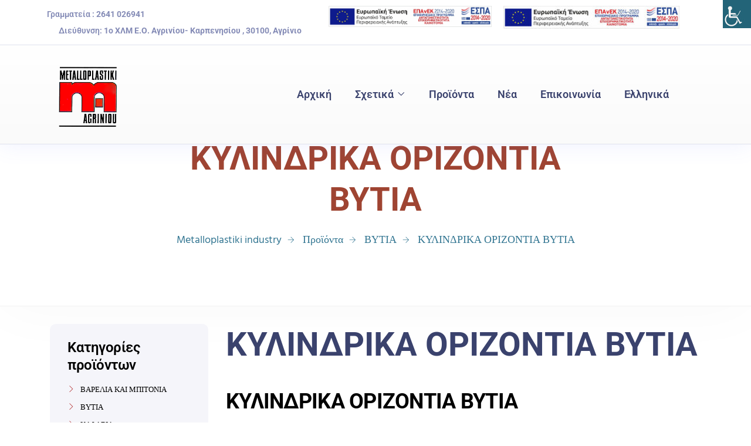

--- FILE ---
content_type: text/html; charset=UTF-8
request_url: https://metalloplastiki.gr/product-category/casks/cyl_hor_casks/
body_size: 20054
content:
<!doctype html>
<html lang="el">
<head>
	<meta charset="UTF-8">
	<meta name="viewport" content="width=device-width, initial-scale=1">
	<link rel="profile" href="https://gmpg.org/xfn/11">

	<title>ΚΥΛΙΝΔΡΙΚΑ ΟΡΙΖΟΝΤΙΑ ΒΥΤΙΑ &#8211; Metalloplastiki  industry</title>
<meta name='robots' content='max-image-preview:large' />
<link rel="alternate" hreflang="el" href="https://metalloplastiki.gr/product-category/casks/cyl_hor_casks/" />
<link rel="alternate" hreflang="en" href="https://metalloplastiki.gr/en/product-category-en/casks-en/cylindrical-horizontal-casks/" />
<link rel="alternate" hreflang="x-default" href="https://metalloplastiki.gr/product-category/casks/cyl_hor_casks/" />
<link rel='dns-prefetch' href='//fonts.googleapis.com' />
<link rel='preconnect' href='https://fonts.gstatic.com' crossorigin />
<link rel="alternate" type="application/rss+xml" title="Ροή RSS &raquo; Metalloplastiki  industry" href="https://metalloplastiki.gr/feed/" />
<link rel="alternate" type="application/rss+xml" title="Ροή Σχολίων &raquo; Metalloplastiki  industry" href="https://metalloplastiki.gr/comments/feed/" />
<link rel="alternate" type="application/rss+xml" title="Ροή για Metalloplastiki  industry &raquo; ΚΥΛΙΝΔΡΙΚΑ ΟΡΙΖΟΝΤΙΑ ΒΥΤΙΑ Κατηγορία" href="https://metalloplastiki.gr/product-category/casks/cyl_hor_casks/feed/" />
<script type="text/javascript">
/* <![CDATA[ */
window._wpemojiSettings = {"baseUrl":"https:\/\/s.w.org\/images\/core\/emoji\/15.0.3\/72x72\/","ext":".png","svgUrl":"https:\/\/s.w.org\/images\/core\/emoji\/15.0.3\/svg\/","svgExt":".svg","source":{"concatemoji":"https:\/\/metalloplastiki.gr\/wp-includes\/js\/wp-emoji-release.min.js?ver=6.6.4"}};
/*! This file is auto-generated */
!function(i,n){var o,s,e;function c(e){try{var t={supportTests:e,timestamp:(new Date).valueOf()};sessionStorage.setItem(o,JSON.stringify(t))}catch(e){}}function p(e,t,n){e.clearRect(0,0,e.canvas.width,e.canvas.height),e.fillText(t,0,0);var t=new Uint32Array(e.getImageData(0,0,e.canvas.width,e.canvas.height).data),r=(e.clearRect(0,0,e.canvas.width,e.canvas.height),e.fillText(n,0,0),new Uint32Array(e.getImageData(0,0,e.canvas.width,e.canvas.height).data));return t.every(function(e,t){return e===r[t]})}function u(e,t,n){switch(t){case"flag":return n(e,"\ud83c\udff3\ufe0f\u200d\u26a7\ufe0f","\ud83c\udff3\ufe0f\u200b\u26a7\ufe0f")?!1:!n(e,"\ud83c\uddfa\ud83c\uddf3","\ud83c\uddfa\u200b\ud83c\uddf3")&&!n(e,"\ud83c\udff4\udb40\udc67\udb40\udc62\udb40\udc65\udb40\udc6e\udb40\udc67\udb40\udc7f","\ud83c\udff4\u200b\udb40\udc67\u200b\udb40\udc62\u200b\udb40\udc65\u200b\udb40\udc6e\u200b\udb40\udc67\u200b\udb40\udc7f");case"emoji":return!n(e,"\ud83d\udc26\u200d\u2b1b","\ud83d\udc26\u200b\u2b1b")}return!1}function f(e,t,n){var r="undefined"!=typeof WorkerGlobalScope&&self instanceof WorkerGlobalScope?new OffscreenCanvas(300,150):i.createElement("canvas"),a=r.getContext("2d",{willReadFrequently:!0}),o=(a.textBaseline="top",a.font="600 32px Arial",{});return e.forEach(function(e){o[e]=t(a,e,n)}),o}function t(e){var t=i.createElement("script");t.src=e,t.defer=!0,i.head.appendChild(t)}"undefined"!=typeof Promise&&(o="wpEmojiSettingsSupports",s=["flag","emoji"],n.supports={everything:!0,everythingExceptFlag:!0},e=new Promise(function(e){i.addEventListener("DOMContentLoaded",e,{once:!0})}),new Promise(function(t){var n=function(){try{var e=JSON.parse(sessionStorage.getItem(o));if("object"==typeof e&&"number"==typeof e.timestamp&&(new Date).valueOf()<e.timestamp+604800&&"object"==typeof e.supportTests)return e.supportTests}catch(e){}return null}();if(!n){if("undefined"!=typeof Worker&&"undefined"!=typeof OffscreenCanvas&&"undefined"!=typeof URL&&URL.createObjectURL&&"undefined"!=typeof Blob)try{var e="postMessage("+f.toString()+"("+[JSON.stringify(s),u.toString(),p.toString()].join(",")+"));",r=new Blob([e],{type:"text/javascript"}),a=new Worker(URL.createObjectURL(r),{name:"wpTestEmojiSupports"});return void(a.onmessage=function(e){c(n=e.data),a.terminate(),t(n)})}catch(e){}c(n=f(s,u,p))}t(n)}).then(function(e){for(var t in e)n.supports[t]=e[t],n.supports.everything=n.supports.everything&&n.supports[t],"flag"!==t&&(n.supports.everythingExceptFlag=n.supports.everythingExceptFlag&&n.supports[t]);n.supports.everythingExceptFlag=n.supports.everythingExceptFlag&&!n.supports.flag,n.DOMReady=!1,n.readyCallback=function(){n.DOMReady=!0}}).then(function(){return e}).then(function(){var e;n.supports.everything||(n.readyCallback(),(e=n.source||{}).concatemoji?t(e.concatemoji):e.wpemoji&&e.twemoji&&(t(e.twemoji),t(e.wpemoji)))}))}((window,document),window._wpemojiSettings);
/* ]]> */
</script>
<link rel='stylesheet' id='hfe-widgets-style-css' href='https://metalloplastiki.gr/wp-content/plugins/header-footer-elementor/inc/widgets-css/frontend.css?ver=2.5.0' type='text/css' media='all' />
<link rel='stylesheet' id='theme-icons-css' href='https://metalloplastiki.gr/wp-content/plugins/elementor-sm-widgets/assets/fonts/icons.css?ver=1.0' type='text/css' media='all' />
<link rel='stylesheet' id='theme-widgets-style-css' href='https://metalloplastiki.gr/wp-content/plugins/elementor-sm-widgets/assets/widgets_style.css?ver=1.0.7' type='text/css' media='all' />
<link rel='stylesheet' id='owl-carousel-css' href='https://metalloplastiki.gr/wp-content/plugins/elementor-sm-widgets/assets/css/owl.carousel.min.css?ver=2.3.4' type='text/css' media='all' />
<style id='wp-emoji-styles-inline-css' type='text/css'>

	img.wp-smiley, img.emoji {
		display: inline !important;
		border: none !important;
		box-shadow: none !important;
		height: 1em !important;
		width: 1em !important;
		margin: 0 0.07em !important;
		vertical-align: -0.1em !important;
		background: none !important;
		padding: 0 !important;
	}
</style>
<link rel='stylesheet' id='wp-block-library-css' href='https://metalloplastiki.gr/wp-includes/css/dist/block-library/style.min.css?ver=6.6.4' type='text/css' media='all' />
<style id='wp-block-library-theme-inline-css' type='text/css'>
.wp-block-audio :where(figcaption){color:#555;font-size:13px;text-align:center}.is-dark-theme .wp-block-audio :where(figcaption){color:#ffffffa6}.wp-block-audio{margin:0 0 1em}.wp-block-code{border:1px solid #ccc;border-radius:4px;font-family:Menlo,Consolas,monaco,monospace;padding:.8em 1em}.wp-block-embed :where(figcaption){color:#555;font-size:13px;text-align:center}.is-dark-theme .wp-block-embed :where(figcaption){color:#ffffffa6}.wp-block-embed{margin:0 0 1em}.blocks-gallery-caption{color:#555;font-size:13px;text-align:center}.is-dark-theme .blocks-gallery-caption{color:#ffffffa6}:root :where(.wp-block-image figcaption){color:#555;font-size:13px;text-align:center}.is-dark-theme :root :where(.wp-block-image figcaption){color:#ffffffa6}.wp-block-image{margin:0 0 1em}.wp-block-pullquote{border-bottom:4px solid;border-top:4px solid;color:currentColor;margin-bottom:1.75em}.wp-block-pullquote cite,.wp-block-pullquote footer,.wp-block-pullquote__citation{color:currentColor;font-size:.8125em;font-style:normal;text-transform:uppercase}.wp-block-quote{border-left:.25em solid;margin:0 0 1.75em;padding-left:1em}.wp-block-quote cite,.wp-block-quote footer{color:currentColor;font-size:.8125em;font-style:normal;position:relative}.wp-block-quote.has-text-align-right{border-left:none;border-right:.25em solid;padding-left:0;padding-right:1em}.wp-block-quote.has-text-align-center{border:none;padding-left:0}.wp-block-quote.is-large,.wp-block-quote.is-style-large,.wp-block-quote.is-style-plain{border:none}.wp-block-search .wp-block-search__label{font-weight:700}.wp-block-search__button{border:1px solid #ccc;padding:.375em .625em}:where(.wp-block-group.has-background){padding:1.25em 2.375em}.wp-block-separator.has-css-opacity{opacity:.4}.wp-block-separator{border:none;border-bottom:2px solid;margin-left:auto;margin-right:auto}.wp-block-separator.has-alpha-channel-opacity{opacity:1}.wp-block-separator:not(.is-style-wide):not(.is-style-dots){width:100px}.wp-block-separator.has-background:not(.is-style-dots){border-bottom:none;height:1px}.wp-block-separator.has-background:not(.is-style-wide):not(.is-style-dots){height:2px}.wp-block-table{margin:0 0 1em}.wp-block-table td,.wp-block-table th{word-break:normal}.wp-block-table :where(figcaption){color:#555;font-size:13px;text-align:center}.is-dark-theme .wp-block-table :where(figcaption){color:#ffffffa6}.wp-block-video :where(figcaption){color:#555;font-size:13px;text-align:center}.is-dark-theme .wp-block-video :where(figcaption){color:#ffffffa6}.wp-block-video{margin:0 0 1em}:root :where(.wp-block-template-part.has-background){margin-bottom:0;margin-top:0;padding:1.25em 2.375em}
</style>
<style id='classic-theme-styles-inline-css' type='text/css'>
/*! This file is auto-generated */
.wp-block-button__link{color:#fff;background-color:#32373c;border-radius:9999px;box-shadow:none;text-decoration:none;padding:calc(.667em + 2px) calc(1.333em + 2px);font-size:1.125em}.wp-block-file__button{background:#32373c;color:#fff;text-decoration:none}
</style>
<style id='global-styles-inline-css' type='text/css'>
:root{--wp--preset--aspect-ratio--square: 1;--wp--preset--aspect-ratio--4-3: 4/3;--wp--preset--aspect-ratio--3-4: 3/4;--wp--preset--aspect-ratio--3-2: 3/2;--wp--preset--aspect-ratio--2-3: 2/3;--wp--preset--aspect-ratio--16-9: 16/9;--wp--preset--aspect-ratio--9-16: 9/16;--wp--preset--color--black: #000000;--wp--preset--color--cyan-bluish-gray: #abb8c3;--wp--preset--color--white: #ffffff;--wp--preset--color--pale-pink: #f78da7;--wp--preset--color--vivid-red: #cf2e2e;--wp--preset--color--luminous-vivid-orange: #ff6900;--wp--preset--color--luminous-vivid-amber: #fcb900;--wp--preset--color--light-green-cyan: #7bdcb5;--wp--preset--color--vivid-green-cyan: #00d084;--wp--preset--color--pale-cyan-blue: #8ed1fc;--wp--preset--color--vivid-cyan-blue: #0693e3;--wp--preset--color--vivid-purple: #9b51e0;--wp--preset--gradient--vivid-cyan-blue-to-vivid-purple: linear-gradient(135deg,rgba(6,147,227,1) 0%,rgb(155,81,224) 100%);--wp--preset--gradient--light-green-cyan-to-vivid-green-cyan: linear-gradient(135deg,rgb(122,220,180) 0%,rgb(0,208,130) 100%);--wp--preset--gradient--luminous-vivid-amber-to-luminous-vivid-orange: linear-gradient(135deg,rgba(252,185,0,1) 0%,rgba(255,105,0,1) 100%);--wp--preset--gradient--luminous-vivid-orange-to-vivid-red: linear-gradient(135deg,rgba(255,105,0,1) 0%,rgb(207,46,46) 100%);--wp--preset--gradient--very-light-gray-to-cyan-bluish-gray: linear-gradient(135deg,rgb(238,238,238) 0%,rgb(169,184,195) 100%);--wp--preset--gradient--cool-to-warm-spectrum: linear-gradient(135deg,rgb(74,234,220) 0%,rgb(151,120,209) 20%,rgb(207,42,186) 40%,rgb(238,44,130) 60%,rgb(251,105,98) 80%,rgb(254,248,76) 100%);--wp--preset--gradient--blush-light-purple: linear-gradient(135deg,rgb(255,206,236) 0%,rgb(152,150,240) 100%);--wp--preset--gradient--blush-bordeaux: linear-gradient(135deg,rgb(254,205,165) 0%,rgb(254,45,45) 50%,rgb(107,0,62) 100%);--wp--preset--gradient--luminous-dusk: linear-gradient(135deg,rgb(255,203,112) 0%,rgb(199,81,192) 50%,rgb(65,88,208) 100%);--wp--preset--gradient--pale-ocean: linear-gradient(135deg,rgb(255,245,203) 0%,rgb(182,227,212) 50%,rgb(51,167,181) 100%);--wp--preset--gradient--electric-grass: linear-gradient(135deg,rgb(202,248,128) 0%,rgb(113,206,126) 100%);--wp--preset--gradient--midnight: linear-gradient(135deg,rgb(2,3,129) 0%,rgb(40,116,252) 100%);--wp--preset--font-size--small: 13px;--wp--preset--font-size--medium: 20px;--wp--preset--font-size--large: 36px;--wp--preset--font-size--x-large: 42px;--wp--preset--font-family--inter: "Inter", sans-serif;--wp--preset--font-family--cardo: Cardo;--wp--preset--spacing--20: 0.44rem;--wp--preset--spacing--30: 0.67rem;--wp--preset--spacing--40: 1rem;--wp--preset--spacing--50: 1.5rem;--wp--preset--spacing--60: 2.25rem;--wp--preset--spacing--70: 3.38rem;--wp--preset--spacing--80: 5.06rem;--wp--preset--shadow--natural: 6px 6px 9px rgba(0, 0, 0, 0.2);--wp--preset--shadow--deep: 12px 12px 50px rgba(0, 0, 0, 0.4);--wp--preset--shadow--sharp: 6px 6px 0px rgba(0, 0, 0, 0.2);--wp--preset--shadow--outlined: 6px 6px 0px -3px rgba(255, 255, 255, 1), 6px 6px rgba(0, 0, 0, 1);--wp--preset--shadow--crisp: 6px 6px 0px rgba(0, 0, 0, 1);}:where(.is-layout-flex){gap: 0.5em;}:where(.is-layout-grid){gap: 0.5em;}body .is-layout-flex{display: flex;}.is-layout-flex{flex-wrap: wrap;align-items: center;}.is-layout-flex > :is(*, div){margin: 0;}body .is-layout-grid{display: grid;}.is-layout-grid > :is(*, div){margin: 0;}:where(.wp-block-columns.is-layout-flex){gap: 2em;}:where(.wp-block-columns.is-layout-grid){gap: 2em;}:where(.wp-block-post-template.is-layout-flex){gap: 1.25em;}:where(.wp-block-post-template.is-layout-grid){gap: 1.25em;}.has-black-color{color: var(--wp--preset--color--black) !important;}.has-cyan-bluish-gray-color{color: var(--wp--preset--color--cyan-bluish-gray) !important;}.has-white-color{color: var(--wp--preset--color--white) !important;}.has-pale-pink-color{color: var(--wp--preset--color--pale-pink) !important;}.has-vivid-red-color{color: var(--wp--preset--color--vivid-red) !important;}.has-luminous-vivid-orange-color{color: var(--wp--preset--color--luminous-vivid-orange) !important;}.has-luminous-vivid-amber-color{color: var(--wp--preset--color--luminous-vivid-amber) !important;}.has-light-green-cyan-color{color: var(--wp--preset--color--light-green-cyan) !important;}.has-vivid-green-cyan-color{color: var(--wp--preset--color--vivid-green-cyan) !important;}.has-pale-cyan-blue-color{color: var(--wp--preset--color--pale-cyan-blue) !important;}.has-vivid-cyan-blue-color{color: var(--wp--preset--color--vivid-cyan-blue) !important;}.has-vivid-purple-color{color: var(--wp--preset--color--vivid-purple) !important;}.has-black-background-color{background-color: var(--wp--preset--color--black) !important;}.has-cyan-bluish-gray-background-color{background-color: var(--wp--preset--color--cyan-bluish-gray) !important;}.has-white-background-color{background-color: var(--wp--preset--color--white) !important;}.has-pale-pink-background-color{background-color: var(--wp--preset--color--pale-pink) !important;}.has-vivid-red-background-color{background-color: var(--wp--preset--color--vivid-red) !important;}.has-luminous-vivid-orange-background-color{background-color: var(--wp--preset--color--luminous-vivid-orange) !important;}.has-luminous-vivid-amber-background-color{background-color: var(--wp--preset--color--luminous-vivid-amber) !important;}.has-light-green-cyan-background-color{background-color: var(--wp--preset--color--light-green-cyan) !important;}.has-vivid-green-cyan-background-color{background-color: var(--wp--preset--color--vivid-green-cyan) !important;}.has-pale-cyan-blue-background-color{background-color: var(--wp--preset--color--pale-cyan-blue) !important;}.has-vivid-cyan-blue-background-color{background-color: var(--wp--preset--color--vivid-cyan-blue) !important;}.has-vivid-purple-background-color{background-color: var(--wp--preset--color--vivid-purple) !important;}.has-black-border-color{border-color: var(--wp--preset--color--black) !important;}.has-cyan-bluish-gray-border-color{border-color: var(--wp--preset--color--cyan-bluish-gray) !important;}.has-white-border-color{border-color: var(--wp--preset--color--white) !important;}.has-pale-pink-border-color{border-color: var(--wp--preset--color--pale-pink) !important;}.has-vivid-red-border-color{border-color: var(--wp--preset--color--vivid-red) !important;}.has-luminous-vivid-orange-border-color{border-color: var(--wp--preset--color--luminous-vivid-orange) !important;}.has-luminous-vivid-amber-border-color{border-color: var(--wp--preset--color--luminous-vivid-amber) !important;}.has-light-green-cyan-border-color{border-color: var(--wp--preset--color--light-green-cyan) !important;}.has-vivid-green-cyan-border-color{border-color: var(--wp--preset--color--vivid-green-cyan) !important;}.has-pale-cyan-blue-border-color{border-color: var(--wp--preset--color--pale-cyan-blue) !important;}.has-vivid-cyan-blue-border-color{border-color: var(--wp--preset--color--vivid-cyan-blue) !important;}.has-vivid-purple-border-color{border-color: var(--wp--preset--color--vivid-purple) !important;}.has-vivid-cyan-blue-to-vivid-purple-gradient-background{background: var(--wp--preset--gradient--vivid-cyan-blue-to-vivid-purple) !important;}.has-light-green-cyan-to-vivid-green-cyan-gradient-background{background: var(--wp--preset--gradient--light-green-cyan-to-vivid-green-cyan) !important;}.has-luminous-vivid-amber-to-luminous-vivid-orange-gradient-background{background: var(--wp--preset--gradient--luminous-vivid-amber-to-luminous-vivid-orange) !important;}.has-luminous-vivid-orange-to-vivid-red-gradient-background{background: var(--wp--preset--gradient--luminous-vivid-orange-to-vivid-red) !important;}.has-very-light-gray-to-cyan-bluish-gray-gradient-background{background: var(--wp--preset--gradient--very-light-gray-to-cyan-bluish-gray) !important;}.has-cool-to-warm-spectrum-gradient-background{background: var(--wp--preset--gradient--cool-to-warm-spectrum) !important;}.has-blush-light-purple-gradient-background{background: var(--wp--preset--gradient--blush-light-purple) !important;}.has-blush-bordeaux-gradient-background{background: var(--wp--preset--gradient--blush-bordeaux) !important;}.has-luminous-dusk-gradient-background{background: var(--wp--preset--gradient--luminous-dusk) !important;}.has-pale-ocean-gradient-background{background: var(--wp--preset--gradient--pale-ocean) !important;}.has-electric-grass-gradient-background{background: var(--wp--preset--gradient--electric-grass) !important;}.has-midnight-gradient-background{background: var(--wp--preset--gradient--midnight) !important;}.has-small-font-size{font-size: var(--wp--preset--font-size--small) !important;}.has-medium-font-size{font-size: var(--wp--preset--font-size--medium) !important;}.has-large-font-size{font-size: var(--wp--preset--font-size--large) !important;}.has-x-large-font-size{font-size: var(--wp--preset--font-size--x-large) !important;}
:where(.wp-block-post-template.is-layout-flex){gap: 1.25em;}:where(.wp-block-post-template.is-layout-grid){gap: 1.25em;}
:where(.wp-block-columns.is-layout-flex){gap: 2em;}:where(.wp-block-columns.is-layout-grid){gap: 2em;}
:root :where(.wp-block-pullquote){font-size: 1.5em;line-height: 1.6;}
</style>
<link rel='stylesheet' id='contact-form-7-css' href='https://metalloplastiki.gr/wp-content/plugins/contact-form-7/includes/css/styles.css?ver=6.0.4' type='text/css' media='all' />
<link rel='stylesheet' id='woocommerce-layout-css' href='https://metalloplastiki.gr/wp-content/plugins/woocommerce/assets/css/woocommerce-layout.css?ver=9.7.1' type='text/css' media='all' />
<link rel='stylesheet' id='woocommerce-smallscreen-css' href='https://metalloplastiki.gr/wp-content/plugins/woocommerce/assets/css/woocommerce-smallscreen.css?ver=9.7.1' type='text/css' media='only screen and (max-width: 768px)' />
<link rel='stylesheet' id='woocommerce-general-css' href='https://metalloplastiki.gr/wp-content/plugins/woocommerce/assets/css/woocommerce.css?ver=9.7.1' type='text/css' media='all' />
<style id='woocommerce-inline-inline-css' type='text/css'>
.woocommerce form .form-row .required { visibility: visible; }
</style>
<link rel='stylesheet' id='wpah-front-styles-css' href='https://metalloplastiki.gr/wp-content/plugins/wp-accessibility-helper/assets/css/wp-accessibility-helper.min.css?ver=0.5.9.4' type='text/css' media='all' />
<link rel='stylesheet' id='wpml-legacy-horizontal-list-0-css' href='https://metalloplastiki.gr/wp-content/plugins/sitepress-multilingual-cms/templates/language-switchers/legacy-list-horizontal/style.min.css?ver=1' type='text/css' media='all' />
<link rel='stylesheet' id='wpml-menu-item-0-css' href='https://metalloplastiki.gr/wp-content/plugins/sitepress-multilingual-cms/templates/language-switchers/menu-item/style.min.css?ver=1' type='text/css' media='all' />
<link rel='stylesheet' id='hfe-style-css' href='https://metalloplastiki.gr/wp-content/plugins/header-footer-elementor/assets/css/header-footer-elementor.css?ver=2.5.0' type='text/css' media='all' />
<link rel='stylesheet' id='elementor-frontend-css' href='https://metalloplastiki.gr/wp-content/plugins/elementor/assets/css/frontend.min.css?ver=3.31.3' type='text/css' media='all' />
<link rel='stylesheet' id='elementor-post-1796-css' href='https://metalloplastiki.gr/wp-content/uploads/elementor/css/post-1796.css?ver=1767842596' type='text/css' media='all' />
<link rel='stylesheet' id='font-awesome-5-all-css' href='https://metalloplastiki.gr/wp-content/plugins/elementor/assets/lib/font-awesome/css/all.min.css?ver=3.31.3' type='text/css' media='all' />
<link rel='stylesheet' id='font-awesome-4-shim-css' href='https://metalloplastiki.gr/wp-content/plugins/elementor/assets/lib/font-awesome/css/v4-shims.min.css?ver=3.31.3' type='text/css' media='all' />
<link rel='stylesheet' id='elementor-post-2460-css' href='https://metalloplastiki.gr/wp-content/uploads/elementor/css/post-2460.css?ver=1767842597' type='text/css' media='all' />
<link rel='stylesheet' id='elementor-post-103-css' href='https://metalloplastiki.gr/wp-content/uploads/elementor/css/post-103.css?ver=1767842597' type='text/css' media='all' />
<link rel='stylesheet' id='stm-gdpr-styles-css' href='https://metalloplastiki.gr/wp-content/plugins/stm-gdpr-compliance/assets/css/styles.css?ver=6.6.4' type='text/css' media='all' />
<link rel='stylesheet' id='brands-styles-css' href='https://metalloplastiki.gr/wp-content/plugins/woocommerce/assets/css/brands.css?ver=9.7.1' type='text/css' media='all' />
<link rel='stylesheet' id='manufacturer-main-styles-css' href='https://metalloplastiki.gr/wp-content/themes/manufacturer/css/manufacturer_style.css?ver=1769817436' type='text/css' media='all' />
<link rel='stylesheet' id='manufacturer-responsive-styles-css' href='https://metalloplastiki.gr/wp-content/themes/manufacturer/css/responsive.css?ver=1769817436' type='text/css' media='all' />
<link rel='stylesheet' id='themify-icons-css' href='https://metalloplastiki.gr/wp-content/themes/manufacturer/fonts/themify-icons.css?ver=6.6.4' type='text/css' media='all' />
<link rel='stylesheet' id='dashicons-css' href='https://metalloplastiki.gr/wp-includes/css/dashicons.min.css?ver=6.6.4' type='text/css' media='all' />
<link rel='stylesheet' id='manufacturer-style-css' href='https://metalloplastiki.gr/wp-content/themes/manufacturer/style.css?ver=6.6.4' type='text/css' media='all' />
<link rel='stylesheet' id='hfe-elementor-icons-css' href='https://metalloplastiki.gr/wp-content/plugins/elementor/assets/lib/eicons/css/elementor-icons.min.css?ver=5.34.0' type='text/css' media='all' />
<link rel='stylesheet' id='hfe-icons-list-css' href='https://metalloplastiki.gr/wp-content/plugins/elementor/assets/css/widget-icon-list.min.css?ver=3.24.3' type='text/css' media='all' />
<link rel='stylesheet' id='hfe-social-icons-css' href='https://metalloplastiki.gr/wp-content/plugins/elementor/assets/css/widget-social-icons.min.css?ver=3.24.0' type='text/css' media='all' />
<link rel='stylesheet' id='hfe-social-share-icons-brands-css' href='https://metalloplastiki.gr/wp-content/plugins/elementor/assets/lib/font-awesome/css/brands.css?ver=5.15.3' type='text/css' media='all' />
<link rel='stylesheet' id='hfe-social-share-icons-fontawesome-css' href='https://metalloplastiki.gr/wp-content/plugins/elementor/assets/lib/font-awesome/css/fontawesome.css?ver=5.15.3' type='text/css' media='all' />
<link rel='stylesheet' id='hfe-nav-menu-icons-css' href='https://metalloplastiki.gr/wp-content/plugins/elementor/assets/lib/font-awesome/css/solid.css?ver=5.15.3' type='text/css' media='all' />
<link rel='stylesheet' id='hfe-widget-blockquote-css' href='https://metalloplastiki.gr/wp-content/plugins/elementor-pro/assets/css/widget-blockquote.min.css?ver=3.25.0' type='text/css' media='all' />
<link rel='stylesheet' id='hfe-mega-menu-css' href='https://metalloplastiki.gr/wp-content/plugins/elementor-pro/assets/css/widget-mega-menu.min.css?ver=3.26.2' type='text/css' media='all' />
<link rel='stylesheet' id='hfe-nav-menu-widget-css' href='https://metalloplastiki.gr/wp-content/plugins/elementor-pro/assets/css/widget-nav-menu.min.css?ver=3.26.0' type='text/css' media='all' />
<link rel="preload" as="style" href="https://fonts.googleapis.com/css?display=swap&family=Roboto:700%7CHind:400&#038;ver=1636702220" /><link rel="stylesheet" href="https://fonts.googleapis.com/css?display=swap&family=Roboto:700%7CHind:400&#038;ver=1636702220" media="print" onload="this.media='all'"><noscript><link rel="stylesheet" href="https://fonts.googleapis.com/css?display=swap&family=Roboto:700%7CHind:400&#038;ver=1636702220" /></noscript><link rel='stylesheet' id='eci-icon-fonts-css' href='https://metalloplastiki.gr/wp-content/uploads/elementor_icons_files/merged-icons-font.css?ver=1636802786' type='text/css' media='all' />
<link rel='stylesheet' id='elementor-gf-local-roboto-css' href='https://metalloplastiki.gr/wp-content/uploads/elementor/google-fonts/css/roboto.css?ver=1757924574' type='text/css' media='all' />
<link rel='stylesheet' id='elementor-gf-local-robotoslab-css' href='https://metalloplastiki.gr/wp-content/uploads/elementor/google-fonts/css/robotoslab.css?ver=1757924578' type='text/css' media='all' />
<link rel='stylesheet' id='elementor-gf-local-hind-css' href='https://metalloplastiki.gr/wp-content/uploads/elementor/google-fonts/css/hind.css?ver=1757924578' type='text/css' media='all' />
<script type="text/javascript" src="https://metalloplastiki.gr/wp-includes/js/jquery/jquery.min.js?ver=3.7.1" id="jquery-core-js"></script>
<script type="text/javascript" src="https://metalloplastiki.gr/wp-includes/js/jquery/jquery-migrate.min.js?ver=3.4.1" id="jquery-migrate-js"></script>
<script type="text/javascript" id="jquery-js-after">
/* <![CDATA[ */
!function($){"use strict";$(document).ready(function(){$(this).scrollTop()>100&&$(".hfe-scroll-to-top-wrap").removeClass("hfe-scroll-to-top-hide"),$(window).scroll(function(){$(this).scrollTop()<100?$(".hfe-scroll-to-top-wrap").fadeOut(300):$(".hfe-scroll-to-top-wrap").fadeIn(300)}),$(".hfe-scroll-to-top-wrap").on("click",function(){$("html, body").animate({scrollTop:0},300);return!1})})}(jQuery);
!function($){'use strict';$(document).ready(function(){var bar=$('.hfe-reading-progress-bar');if(!bar.length)return;$(window).on('scroll',function(){var s=$(window).scrollTop(),d=$(document).height()-$(window).height(),p=d? s/d*100:0;bar.css('width',p+'%')});});}(jQuery);
/* ]]> */
</script>
<script type="text/javascript" src="https://metalloplastiki.gr/wp-content/plugins/elementor-sm-widgets/assets/js/skroll-r.js?ver=0.6.30" id="skroll-r-js"></script>
<script type="text/javascript" src="https://metalloplastiki.gr/wp-content/plugins/elementor-sm-widgets/assets/js/scripts.js?ver=1769817436" id="theme-js-js"></script>
<script type="text/javascript" src="https://metalloplastiki.gr/wp-content/plugins/elementor-sm-widgets/assets/js/owl.carousel.min.js?ver=2.3.4" id="owl-carousel-js"></script>
<script type="text/javascript" src="https://metalloplastiki.gr/wp-content/plugins/woocommerce/assets/js/jquery-blockui/jquery.blockUI.min.js?ver=2.7.0-wc.9.7.1" id="jquery-blockui-js" defer="defer" data-wp-strategy="defer"></script>
<script type="text/javascript" src="https://metalloplastiki.gr/wp-content/plugins/woocommerce/assets/js/js-cookie/js.cookie.min.js?ver=2.1.4-wc.9.7.1" id="js-cookie-js" defer="defer" data-wp-strategy="defer"></script>
<script type="text/javascript" id="woocommerce-js-extra">
/* <![CDATA[ */
var woocommerce_params = {"ajax_url":"\/wp-admin\/admin-ajax.php","wc_ajax_url":"\/?wc-ajax=%%endpoint%%","i18n_password_show":"\u0395\u03bc\u03c6\u03ac\u03bd\u03b9\u03c3\u03b7 \u03c3\u03c5\u03bd\u03b8\u03b7\u03bc\u03b1\u03c4\u03b9\u03ba\u03bf\u03cd","i18n_password_hide":"\u0391\u03c0\u03cc\u03ba\u03c1\u03c5\u03c8\u03b7 \u03c3\u03c5\u03bd\u03b8\u03b7\u03bc\u03b1\u03c4\u03b9\u03ba\u03bf\u03cd"};
/* ]]> */
</script>
<script type="text/javascript" src="https://metalloplastiki.gr/wp-content/plugins/woocommerce/assets/js/frontend/woocommerce.min.js?ver=9.7.1" id="woocommerce-js" defer="defer" data-wp-strategy="defer"></script>
<script type="text/javascript" src="https://metalloplastiki.gr/wp-content/plugins/elementor/assets/lib/font-awesome/js/v4-shims.min.js?ver=3.31.3" id="font-awesome-4-shim-js"></script>
<link rel="https://api.w.org/" href="https://metalloplastiki.gr/wp-json/" /><link rel="alternate" title="JSON" type="application/json" href="https://metalloplastiki.gr/wp-json/wp/v2/product_cat/359" /><link rel="EditURI" type="application/rsd+xml" title="RSD" href="https://metalloplastiki.gr/xmlrpc.php?rsd" />
<meta name="generator" content="WordPress 6.6.4" />
<meta name="generator" content="WooCommerce 9.7.1" />
<meta name="generator" content="Redux 4.5.10" /><meta name="generator" content="WPML ver:4.6.4 stt:1,13;" />
<script type="text/javascript">window.wp_data = {"stm_ajax_add_review":"10995c4c48","pearl_install_plugin":"cda0946455"};</script>	<noscript><style>.woocommerce-product-gallery{ opacity: 1 !important; }</style></noscript>
	<meta name="generator" content="Elementor 3.31.3; features: e_font_icon_svg, additional_custom_breakpoints, e_element_cache; settings: css_print_method-external, google_font-enabled, font_display-auto">
<style type="text/css">.recentcomments a{display:inline !important;padding:0 !important;margin:0 !important;}</style>			<style>
				.e-con.e-parent:nth-of-type(n+4):not(.e-lazyloaded):not(.e-no-lazyload),
				.e-con.e-parent:nth-of-type(n+4):not(.e-lazyloaded):not(.e-no-lazyload) * {
					background-image: none !important;
				}
				@media screen and (max-height: 1024px) {
					.e-con.e-parent:nth-of-type(n+3):not(.e-lazyloaded):not(.e-no-lazyload),
					.e-con.e-parent:nth-of-type(n+3):not(.e-lazyloaded):not(.e-no-lazyload) * {
						background-image: none !important;
					}
				}
				@media screen and (max-height: 640px) {
					.e-con.e-parent:nth-of-type(n+2):not(.e-lazyloaded):not(.e-no-lazyload),
					.e-con.e-parent:nth-of-type(n+2):not(.e-lazyloaded):not(.e-no-lazyload) * {
						background-image: none !important;
					}
				}
			</style>
			<style id='wp-fonts-local' type='text/css'>
@font-face{font-family:Inter;font-style:normal;font-weight:300 900;font-display:fallback;src:url('https://metalloplastiki.gr/wp-content/plugins/woocommerce/assets/fonts/Inter-VariableFont_slnt,wght.woff2') format('woff2');font-stretch:normal;}
@font-face{font-family:Cardo;font-style:normal;font-weight:400;font-display:fallback;src:url('https://metalloplastiki.gr/wp-content/plugins/woocommerce/assets/fonts/cardo_normal_400.woff2') format('woff2');}
</style>
<link rel="icon" href="https://metalloplastiki.gr/wp-content/uploads/2020/10/cropped-metallo_logo2-32x32.png" sizes="32x32" />
<link rel="icon" href="https://metalloplastiki.gr/wp-content/uploads/2020/10/cropped-metallo_logo2-192x192.png" sizes="192x192" />
<link rel="apple-touch-icon" href="https://metalloplastiki.gr/wp-content/uploads/2020/10/cropped-metallo_logo2-180x180.png" />
<meta name="msapplication-TileImage" content="https://metalloplastiki.gr/wp-content/uploads/2020/10/cropped-metallo_logo2-270x270.png" />
		<style type="text/css" id="wp-custom-css">
			.man_woo_cat_item_cont_name .man_woo_cat_item_cont_2  {
  background-color: rgb(255, 255, 255); 
}
.cart{display:none;}

.related.products {
  display: none;
}
.wc-tabs
{
	display: none;
}

.woocommerce-product-attributes{		
	color:black;
	}
.stm-product-item__content .woocommerce-product-attributes-item__label 
{
color:black;	
}
		</style>
		<style id="theme_options-dynamic-css" title="dynamic-css" class="redux-options-output">.man_page, .site-content{background-color:#f5f5fa;}.man_page .man_sidebar:before, .man_page article.sticky .man_news_item_cont_list, .man_page .page-links a, .man_page table tr{background-color:#e7e7f0;}.man_404_section{background-color:#f4f4f4;}.man_404, .man_page .man_404_section, .man_page .man_404_section h2, .man_page .man_404_section p{color:#fff;}.man_page .man_intro_cont, .man_page .man_intro h1{color:#9f4432;}.breadcrumbs, .breadcrumbs a, .breadcrumbs a span{color:#337692;}.man_news_item_title h3 a:hover, .input[type="text"] a:hover, .elementor-widget ul.menu li a:hover, .elementor-widget ul.menu a:before, .sm_nav_menu > li ul a:hover, .sm_nav_menu > li ul a:hover:before,  .woocommerce div.product .woocommerce-tabs ul.tabs li.active a, .woocommerce-LoopProduct-link:hover h3, .widget ul a:hover, .elementor-widget ul.menu a:before, .widget ul:not(.product_list_widget) a:hover:before, .btn_inline_style, .btn_inline_style:hover, .man_number_block_title span, .man_vertical_products h5,  .woocommerce ul.man_vertical_products_default li.product .man_product_cont h3, .man_demos:hover .man_demos_title, .woocommerce-message:before, .woocommerce-info:before, .man_news_item_date a:hover, .man_map_pin_cont b, .woocommerce-LoopProduct-link:hover, .breadcrumbs a:hover, .man_page h3 a, .man_navigation .current, .eicon-play:before, .stm-product-item__price .regular_price, .stm-product-item__content .product-categories a, .woocommerce-page .man_sidebar .product-categories > li .toggle, a.man_posts_item_link{color:#ad1f1f;}.man_navigation span:after, .elementor-widget ul.menu a:after, .man_single_page_footer span:after, .sm_nav_menu > .current-menu-item > a:before, .sm_nav_menu > .current-menu-parent > a:before, .sm_nav_menu > .current_page_parent > a:before, .sm_nav_menu > li ul a:hover:after, .woocommerce div.product .woocommerce-tabs ul.tabs li.active:after, .widget ul:not(.product_list_widget) a:after, .widget ul:not(.product_list_widget) a:after, .widget ul.woocommerce-widget-layered-nav-list li:hover span, .widget_categories ul li:hover span, .widget ul li.chosen span, .cat-item:hover span.count, body:after, .btn_inline_style:before, .btn_inline_style:after, .woocommerce-mini-cart__buttons .button:before, .man_timeline_point, .man_map_point_border, .man_map_point_second_border, .man_map_pin span.man_map_point, .man_map_pin span.man_map_point_second_border, .man_bordered_block a:hover, .sm_nav_menu > li > a:before, .man_timeline_pin_cont, .page-links a:hover, .man_page table thead tr, .sm_video_link span i:after, .sm_video_link span b:after, .stm-product-item__content .stm-product-item__add_cart .button:hover, .stm-view-by .view-type.active, .woocommerce .widget_price_filter .ui-slider .ui-slider-range, .stm-products-catalog .man_navigation .page-numbers.current, .stm-product-item__content .stm-product-item__add_cart .added_to_cart:hover, .sm_nav_menu > li > a:before, .woocommerce .widget_price_filter .price_slider_amount .button:hover{background-color:#ad1f1f;}.owl-dot.active span, .man_search_block_bg .search-form .search-form-text, .stm-product-item__content .stm-product-item__add_cart .button, .stm-product-item__content .stm-product-item__add_cart .button:hover, .woocommerce .widget_price_filter .price_slider_amount .button,  .stm-product-item__content .stm-product-item__add_cart .added_to_cart, .stm-product-item__content .stm-product-item__add_cart .added_to_cart:hover, .woocommerce .widget_price_filter .price_slider_amount .button:hover{border-color:#ad1f1f;}.woocommerce-message, .woocommerce-info{border-top-color:#ad1f1f;}.man_timeline_pin_cont_corner svg, .man_map_pin:hover svg path, .man_map.active .man_map_pins .man_map_pin_wrapper:first-child .man_map_pin svg path{fill:#ad1f1f;}.man_page h1, .man_page h1 a{font-family:Roboto;line-height:70px;font-weight:700;font-style:normal;color:#3a426d;font-size:56px;}.man_page h2, .man_page h2 a, .man_page .pseudo-h2, .elementor-widget-heading.elementor-widget-heading h2.elementor-heading-title, .man_timeline_pin_cont, .man_page blockquote, address, .man_timeline_pin_title, .editor-post-title__block .editor-post-title__input, h2.editor-rich-text__editable{font-family:Roboto;line-height:46px;font-weight:700;font-style:normal;color:#3a426d;font-size:36px;}.man_page h3, .elementor-widget-heading.elementor-widget-heading h3.elementor-heading-title, .woocommerce div.product p.price, .woocommerce div.product span.price, .comment-reply-title, .woocommerce ul.products li.product .woocommerce-loop-category__title, .woocommerce ul.products li.product .woocommerce-loop-product__title, .woocommerce ul.products li.product h3, .wp-block-heading h3{font-family:Roboto;line-height:36px;font-weight:700;font-style:normal;color:#3a426d;font-size:28px;}.man_page h4, .man_page .pseudo-h4, .man_page h4 a, .elementor-widget-heading.elementor-widget-heading h4.elementor-heading-title, h3.widget-title, .wp-block-heading h4{font-family:Roboto;line-height:30px;font-weight:700;font-style:normal;color:#3a426d;font-size:18px;}.man_page h5, .man_page h5 a, .elementor-widget-heading.elementor-widget-heading h5.elementor-heading-title{font-family:Roboto;line-height:25px;font-weight:700;font-style:normal;color:#3a426d;font-size:17px;}.man_page h6, .man_page h6 a, .elementor-widget-heading.elementor-widget-heading h6.elementor-heading-title{font-family:Roboto;line-height:24px;font-weight:700;font-style:normal;color:#3a426d;font-size:14px;}h2:after{margin-top:0px;}h2, .elementor-widget-heading h2.elementor-heading-title{margin-top:0px;margin-bottom:15px;}body .man_page, .elementor-widget-text-editor, .man_page input, textarea, .woocommerce-ordering .man_page select, .man_cart_block a, .man_news_item_date a, .man_news_item_date, .widget ul:not(.product_list_widget) a:before, .woocommerce-product-details__short-description p, .editor-default-block-appender textarea.editor-default-block-appender__content, .editor-styles-wrapper p, ul.editor-rich-text__editable, footer{font-family:Hind;line-height:28px;font-weight:400;font-style:normal;color:#848bb6;font-size:18px;}.btn, div.wpforms-container-full .wpforms-form input[type=submit], div.wpforms-container-full .wpforms-form button[type=submit], .man_page button, .man_page [type="button"], [type="reset"], .man_page [type="submit"], .woocommerce div.product form.cart .button, body div.wpforms-container-full .wpforms-form button[type=submit], .woocommerce #review_form #respond .form-submit input, .woocommerce ul.products li.product .button, .woocommerce #respond input#submit, .man_page .woocommerce a.button, .woocommerce button.button, .woocommerce input.button, .woocommerce-cart .wc-proceed-to-checkout a.checkout-button, .woocommerce_checkout_place_order, .woocommerce button.button.alt, .products .man_product_photo .added_to_cart, .added_to_cart, .woocommerce a.added_to_cart, .man_product_cont_desc a.button, .add_to_cart_button, .product_type_simple, .wp-block-button__link, .added_to_cart{background-color:#bc4040;}.btn:hover, div.wpforms-container-full .wpforms-form input[type=submit]:hover, div.wpforms-container-full .wpforms-form button[type=submit]:hover, .man_page button:hover, .man_button [type="button"]:hover, [type="reset"]:hover, .man_page [type="submit"]:hover, .woocommerce div.product form.cart .button:hover, body div.wpforms-container-full .wpforms-form button[type=submit]:hover, .woocommerce #review_form #respond .form-submit input:hover, .woocommerce ul.products li.product .button:hover, .woocommerce #respond input#submit:hover, .man_page .woocommerce a.button:hover, .woocommerce button.button:hover, .woocommerce input.button:hover, .woocommerce-cart .wc-proceed-to-checkout a.checkout-.man_page button:hover, .woocommerce_checkout_place_order:hover, .woocommerce button.button.alt:hover, .products .man_product_photo .added_to_cart:hover, .added_to_cart:hover, .woocommerce a.added_to_cart:hover, .man_product_cont_desc .button:hover, .add_to_cart_.man_page button:hover, .product_type_simple:hover, .wp-block-button__link:hover, .added_to_cart:hover, .products-default .man_product_cont_desc a:hover{background-color:#540303;}.btn, .btn:hover, div.wpforms-container-full .wpforms-form input[type=submit], div.wpforms-container-full .wpforms-form button[type=submit], div.wpforms-container-full .wpforms-form input[type=submit]:hover, div.wpforms-container-full .wpforms-form button[type=submit]:hover, .man_page button, .man_page [type="button"], .man_page [type="reset"], .man_page [type="submit"], .woocommerce div.product form.cart .button, .woocommerce div.product form.cart .button:hover, body div.wpforms-container-full .wpforms-form button[type=submit], body div.wpforms-container-full .wpforms-form button[type=submit]:hover, .woocommerce #review_form #respond .form-submit input, .woocommerce #review_form #respond .form-submit input:hover, .woocommerce ul.products li.product .button, .woocommerce ul.products li.product .button:hover, .woocommerce #respond input#submit, .man_page .woocommerce a.button, .woocommerce button.button, .woocommerce input.button, .woocommerce #respond input#submit:hover, .man_page .woocommerce a.button:hover, .woocommerce button.button:hover, .woocommerce input.button:hover, .cart button, .woocommerce-cart .wc-proceed-to-checkout a.checkout-button, .woocommerce_checkout_place_order, .woocommerce button.button.alt, .products .man_product_photo .added_to_cart, .man_page input[type="text"], .man_page input[type="email"], .man_page input[type="url"], .man_page input[type="password"], .man_page input[type="search"], .man_page input[type="number"], .man_page input[type="tel"], .man_page input[type="range"], .man_page input[type="date"], .man_page input[type="month"], .man_page input[type="week"], .man_page input[type="time"], .man_page input[type="datetime"], .man_page input[type="datetime-local"], .man_page input[type="color"], .man_page textarea, .man_page select, .input-text, .added_to_cart, .woocommerce a.added_to_cart, .man_product_cont_desc .button, .add_to_cart_button, .add_to_cart_button:hover, .product_type_simple:hover, .product_type_simple, .wp-block-button__link, .added_to_cart, .added_to_cart:hover, .man_product_cont .button{font-family:Hind;line-height:19px;font-weight:400;font-style:normal;color:#fff;font-size:16px;}.btn, div.wpforms-container-full .wpforms-form input[type=submit], div.wpforms-container-full .wpforms-form button[type=submit], .man_page button, .man_page [type="button"], [type="reset"], .man_page [type="submit"], .woocommerce div.product form.cart .button, body div.wpforms-container-full .wpforms-form button[type=submit], .woocommerce #review_form #respond .form-submit input, .woocommerce ul.products li.product .button, .woocommerce #respond input#submit, .man_page .woocommerce a.button, .woocommerce button.button, .woocommerce input.button, .cart .cart_item button, .woocommerce button.button:disabled, .woocommerce button.button:disabled[disabled], .woocommerce-cart .wc-proceed-to-checkout a.checkout-button, .woocommerce_checkout_place_order, .woocommerce button.button.alt, .products .man_product_photo .added_to_cart, .man_page input[type="text"], input[type="email"], input[type="url"], input[type="password"], input[type="search"], .man_page input[type="number"], input[type="tel"], input[type="range"], input[type="date"], input[type="month"], input[type="week"], input[type="time"], input[type="datetime"], input[type="datetime-local"], input[type="color"], textarea, .man_page select, .input-text, .added_to_cart, .woocommerce a.added_to_cart, .woocommerce #respond input#submit.loading, .man_page .woocommerce a.button.loading, .woocommerce button.button.loading, .woocommerce input.button.loading, .woocommerce-cart table.cart td.actions .coupon .input-text, .man_product_cont_desc .button, .add_to_cart_button, .product_type_simple, .wp-block-button__link, .added_to_cart, .woocommerce a.added_to_cart, .woocommerce-cart table.cart td.actions .coupon .input-text{padding-top:17px;padding-right:20px;padding-bottom:15px;padding-left:20px;}.man_news_item_img{height:300px;}.man_news_item:hover .man_news_item_over{border-top:2px solid #667bfb;border-bottom:0px solid #667bfb;border-left:0px solid #667bfb;border-right:0px solid #667bfb;}.man_nav_over{background-color:rgba(58,66,109,0.73);}.nav-box:hover .man_nav_over{background-color:rgba(58,66,109,0.85);}.man_woo_cat_item_over, .products .man_product_photo a.woocommerce-LoopProduct-link:after, .products_grid_type .man_product_photo:after{background-color:rgba(58,66,109,0.75);}.man_woo_cat_item:hover .man_woo_cat_item_over{background-color:rgba(58,66,109,0.85);}.man_woo_cat_item:hover .man_woo_cat_item_over{border-top:0px solid #f43f3f;border-bottom:0px solid #f43f3f;border-left:0px solid #f43f3f;border-right:0px solid #f43f3f;}.man_woo_cat_item_cont .man_woo_cat_item_cont_name{color:#191818;}.man_woo_cat_item:hover .man_woo_cat_item_cont_name, .man_woo_cat_item:hover .man_woo_cat_item_cont p, .man_service_block_II .man_woo_cat_item_cont_an div{color:#ffffff;}.elementor-widget-sm-woo-categories .man_woo_cat_item, .man_service_block_II a{height:300px;}</style>
</head>

<body class="archive tax-product_cat term-cyl_hor_casks term-359 wp-custom-logo wp-embed-responsive theme-manufacturer woocommerce woocommerce-page woocommerce-no-js chrome osx wp-accessibility-helper wah_fstype_script accessibility-location-right ehf-header ehf-footer ehf-template-manufacturer ehf-stylesheet-manufacturer man_button_square hfeed no-sidebar elementor-default elementor-kit-1796" >

<div class="preloader"><div class="preloader_content"><div class="spinner"></div></div></div>
<div id="page" class="man_page " data-title="
	131">


			<header id="masthead" itemscope="itemscope" itemtype="https://schema.org/WPHeader">
			<p class="main-title bhf-hidden" itemprop="headline"><a href="https://metalloplastiki.gr" title="Metalloplastiki  industry" rel="home">Metalloplastiki  industry</a></p>
					<div data-elementor-type="wp-post" data-elementor-id="2460" class="elementor elementor-2460" data-elementor-post-type="elementor-hf">
						<section class="elementor-section elementor-top-section elementor-element elementor-element-919a0e2 elementor-hidden-phone elementor-hidden-tablet elementor-section-boxed elementor-section-height-default elementor-section-height-default" data-id="919a0e2" data-element_type="section" data-settings="{&quot;background_background&quot;:&quot;classic&quot;}">
						<div class="elementor-container elementor-column-gap-default">
					<div class="elementor-column elementor-col-33 elementor-top-column elementor-element elementor-element-d09c092" data-id="d09c092" data-element_type="column">
			<div class="elementor-widget-wrap elementor-element-populated">
						<div class="sm_display_inline elementor-element elementor-element-ada8fac elementor-widget__width-auto elementor-widget elementor-widget-text-editor" data-id="ada8fac" data-element_type="widget" data-widget_type="text-editor.default">
				<div class="elementor-widget-container">
									<p>Γραμματεία :<strong> 2641 026941</strong></p>								</div>
				</div>
				<div class="sm_display_inline elementor-element elementor-element-f361dee elementor-widget__width-auto elementor-widget elementor-widget-text-editor" data-id="f361dee" data-element_type="widget" data-widget_type="text-editor.default">
				<div class="elementor-widget-container">
									<p>Διεύθυνση:<strong> 1ο ΧΛΜ Ε.Ο. Αγρινίου- Καρπενησίου , 30100, Αγρίνιο</strong></p>								</div>
				</div>
					</div>
		</div>
				<div class="elementor-column elementor-col-33 elementor-top-column elementor-element elementor-element-887d2e7" data-id="887d2e7" data-element_type="column">
			<div class="elementor-widget-wrap elementor-element-populated">
						<div class="elementor-element elementor-element-95de6a3 elementor-widget elementor-widget-image" data-id="95de6a3" data-element_type="widget" data-widget_type="image.default">
				<div class="elementor-widget-container">
																<a href="https://metalloplastiki.gr/wp-content/uploads/2021/07/VIMA_WEB3b-1.pdf" target="_blank">
							<img width="613" height="80" src="https://metalloplastiki.gr/wp-content/uploads/2020/12/e-bannerespaEΤΠΑ460X60-1.jpg" class="attachment-medium_large size-medium_large wp-image-3772" alt="e-bannerespa" srcset="https://metalloplastiki.gr/wp-content/uploads/2020/12/e-bannerespaEΤΠΑ460X60-1.jpg 613w, https://metalloplastiki.gr/wp-content/uploads/2020/12/e-bannerespaEΤΠΑ460X60-1-300x39.jpg 300w, https://metalloplastiki.gr/wp-content/uploads/2020/12/e-bannerespaEΤΠΑ460X60-1-150x20.jpg 150w, https://metalloplastiki.gr/wp-content/uploads/2020/12/e-bannerespaEΤΠΑ460X60-1-285x37.jpg 285w" sizes="(max-width: 613px) 100vw, 613px" />								</a>
															</div>
				</div>
					</div>
		</div>
				<div class="elementor-column elementor-col-33 elementor-top-column elementor-element elementor-element-de64754" data-id="de64754" data-element_type="column">
			<div class="elementor-widget-wrap elementor-element-populated">
						<div class="elementor-element elementor-element-9ea8899 elementor-widget elementor-widget-image" data-id="9ea8899" data-element_type="widget" data-widget_type="image.default">
				<div class="elementor-widget-container">
																<a href="https://metalloplastiki.gr/wp-content/uploads/2020/12/antagonistikotita_web1.pdf" target="_blank">
							<img width="300" height="39" src="https://metalloplastiki.gr/wp-content/uploads/2020/12/e-bannerespaEΤΠΑ460X60-300x39.jpg" class="attachment-medium size-medium wp-image-2694" alt="e-bannerespaEΤΠΑ460X60" srcset="https://metalloplastiki.gr/wp-content/uploads/2020/12/e-bannerespaEΤΠΑ460X60-300x39.jpg 300w, https://metalloplastiki.gr/wp-content/uploads/2020/12/e-bannerespaEΤΠΑ460X60-150x20.jpg 150w, https://metalloplastiki.gr/wp-content/uploads/2020/12/e-bannerespaEΤΠΑ460X60-285x37.jpg 285w, https://metalloplastiki.gr/wp-content/uploads/2020/12/e-bannerespaEΤΠΑ460X60.jpg 400w" sizes="(max-width: 300px) 100vw, 300px" />								</a>
															</div>
				</div>
					</div>
		</div>
					</div>
		</section>
				<section class="elementor-section elementor-top-section elementor-element elementor-element-e52a00e elementor-section-content-middle elementor-section-boxed elementor-section-height-default elementor-section-height-default" data-id="e52a00e" data-element_type="section" data-settings="{&quot;background_background&quot;:&quot;gradient&quot;}">
						<div class="elementor-container elementor-column-gap-default">
					<div class="elementor-column elementor-col-50 elementor-top-column elementor-element elementor-element-fcaeb2e" data-id="fcaeb2e" data-element_type="column">
			<div class="elementor-widget-wrap elementor-element-populated">
						<div class="sm_display_inline elementor-element elementor-element-51190a3 elementor-widget elementor-widget-sm-logo" data-id="51190a3" data-element_type="widget" data-widget_type="sm-logo.default">
				<div class="elementor-widget-container">
					
								<a class="man_logo" href="https://metalloplastiki.gr">
									<div class="man_logo_img"><img src="https://metalloplastiki.gr/wp-content/uploads/2020/10/metallo_logo2.png"
								alt="METALLOPLASTIKI"></div>
																				</a>
		
						</div>
				</div>
					</div>
		</div>
				<div class="elementor-column elementor-col-50 elementor-top-column elementor-element elementor-element-bf3eeb5" data-id="bf3eeb5" data-element_type="column">
			<div class="elementor-widget-wrap elementor-element-populated">
						<div class="elementor-element elementor-element-9ef0ef2 elementor-widget__width-auto elementor-widget elementor-widget-sm-menu" data-id="9ef0ef2" data-element_type="widget" data-settings="{&quot;_animation&quot;:&quot;none&quot;}" data-widget_type="sm-menu.default">
				<div class="elementor-widget-container">
					<div id="elementor-header-primary" class="elementor-header">			<button class="sm_menu_toggle"><i class="ti ti-menu"></i></button>
			<a class="sm_menu_toggle_close" href="#"><i class="ti ti-close"></i></a>
			<div id="sm_menu" class="sm_menu">
			
				<nav itemtype="http://schema.org/SiteNavigationElement" itemscope="itemscope" id="elementor-navigation" class="elementor-navigation" role="navigation" aria-label="Elementor Menu">				
				<ul id="sm_nav_menu" class="sm_nav_menu"><li id="menu-item-2352" class="menu-item menu-item-type-post_type menu-item-object-page menu-item-home menu-item-2352"><a href="https://metalloplastiki.gr/">Αρχική</a></li>
<li id="menu-item-2354" class="menu-item menu-item-type-post_type menu-item-object-page menu-item-has-children menu-item-2354"><a href="https://metalloplastiki.gr/about-us/">Σχετικά</a>
<ul class="sub-menu">
	<li id="menu-item-2356" class="menu-item menu-item-type-post_type menu-item-object-page menu-item-2356"><a href="https://metalloplastiki.gr/sustainability/">Βιωσιμότητα</a></li>
	<li id="menu-item-2355" class="menu-item menu-item-type-post_type menu-item-object-page menu-item-2355"><a href="https://metalloplastiki.gr/investor_gr/">Οικονομικά Στοιχεία</a></li>
</ul>
</li>
<li id="menu-item-2546" class="menu-item menu-item-type-custom menu-item-object-custom menu-item-2546"><a href="https://metalloplastiki.gr/shop/">Προϊόντα</a></li>
<li id="menu-item-2357" class="menu-item menu-item-type-post_type menu-item-object-page menu-item-2357"><a href="https://metalloplastiki.gr/news_gr/">Νέα</a></li>
<li id="menu-item-2353" class="menu-item menu-item-type-post_type menu-item-object-page menu-item-2353"><a href="https://metalloplastiki.gr/contacts/">Επικοινωνία</a></li>
<li id="menu-item-wpml-ls-354-el" class="menu-item wpml-ls-slot-354 wpml-ls-item wpml-ls-item-el wpml-ls-current-language wpml-ls-menu-item wpml-ls-first-item menu-item-type-wpml_ls_menu_item menu-item-object-wpml_ls_menu_item menu-item-has-children menu-item-wpml-ls-354-el"><a title="Ελληνικά" href="https://metalloplastiki.gr/product-category/casks/cyl_hor_casks/"><span class="wpml-ls-native" lang="el">Ελληνικά</span></a>
<ul class="sub-menu">
	<li id="menu-item-wpml-ls-354-en" class="menu-item wpml-ls-slot-354 wpml-ls-item wpml-ls-item-en wpml-ls-menu-item wpml-ls-last-item menu-item-type-wpml_ls_menu_item menu-item-object-wpml_ls_menu_item menu-item-wpml-ls-354-en"><a title="Αγγλικά" href="https://metalloplastiki.gr/en/product-category-en/casks-en/cylindrical-horizontal-casks/"><span class="wpml-ls-native" lang="en">English</span><span class="wpml-ls-display"><span class="wpml-ls-bracket"> (</span>Αγγλικά<span class="wpml-ls-bracket">)</span></span></a></li>
</ul>
</li>
</ul>				</nav>

			</div>
		</div>
		

					</div>
				</div>
					</div>
		</div>
					</div>
		</section>
				</div>
				</header>

	


	

	
	
		<div class="man_intro  man_image_bck" data-image="" data-color="transparent" data-repeat="no-repeat" data-position="center center" data-attachment="" data-size="cover">

		<div class="man_over"></div>

		<div class="man_intro_cont">
			<h1>
				<span>ΚΥΛΙΝΔΡΙΚΑ ΟΡΙΖΟΝΤΙΑ ΒΥΤΙΑ</span>

			</h1>
			<div class="breadcrumbs" typeof="BreadcrumbList" vocab="http://schema.org/">
			    <!-- Breadcrumb NavXT 7.4.1 -->
<li class="home"><span property="itemListElement" typeof="ListItem"><a property="item" typeof="WebPage" title="Go to Metalloplastiki  industry." href="https://metalloplastiki.gr" class="home" ><span property="name">Metalloplastiki  industry</span></a><meta property="position" content="1"></span></li>
<li class="archive post-product-archive"><span property="itemListElement" typeof="ListItem"><a property="item" typeof="WebPage" title="Go to Προϊόντα." href="https://metalloplastiki.gr/shop/" class="archive post-product-archive" ><span property="name">Προϊόντα</span></a><meta property="position" content="2"></span></li>
<li class="taxonomy product_cat"><span property="itemListElement" typeof="ListItem"><a property="item" typeof="WebPage" title="Go to the ΒΥΤΙΑ Κατηγορία archives." href="https://metalloplastiki.gr/product-category/casks/" class="taxonomy product_cat" ><span property="name">ΒΥΤΙΑ</span></a><meta property="position" content="3"></span></li>
<li class="archive taxonomy product_cat current-item"><span property="itemListElement" typeof="ListItem"><span property="name" class="archive taxonomy product_cat current-item">ΚΥΛΙΝΔΡΙΚΑ ΟΡΙΖΟΝΤΙΑ ΒΥΤΙΑ</span><meta property="url" content="https://metalloplastiki.gr/product-category/casks/cyl_hor_casks/"><meta property="position" content="4"></span></li>
			</div>
		</div>

	</div>

	


	<div id="content" class="site-content">

<div class="stm-products-catalog">
    <div class="container">
        <div class="row">
                <div class="col-md-12 col-lg-9 man_main_sidebar">

                    <div class="content-area">

                        <div id="primary" class="content-area"><main id="main" class="site-main" role="main"><header class="woocommerce-products-header">
			<h1 class="woocommerce-products-header__title page-title">ΚΥΛΙΝΔΡΙΚΑ ΟΡΙΖΟΝΤΙΑ ΒΥΤΙΑ</h1>
	
	<h3 class="stm-products-catalog__title">ΚΥΛΙΝΔΡΙΚΑ ΟΡΙΖΟΝΤΙΑ ΒΥΤΙΑ</h3><div class="term-description"><p>■	Υλικό: Πολυαιθυλένιο κατάλληλο για τρόφιμα και χημικά (σκληρή ρητίνη πολυαιθυλενίου).<br />
■	Μέθοδος παραγωγής: Rotation. Το αντικείμενο είναι μονοκόμματο (χωρίς ραφές).<br />
■	Χρήσεις: Εναποθήκευση (και μεταφορά):<br />
•	νερού, λαδιού, γάλακτος και οποιωνδήποτε άλλων πόσιμων υγρών<br />
•	πετρελαίου και χημικών.<br />
■	Χρώματα: Λευκό, μαύρο, μπλε. Δυνατότητα παραγωγής σε οποιοδήποτε άλλο χρώμα.</p>
</div></header>

	<div class="stm-products-catalog__filter">

		<div class="stm-filter-chosen-units">

					</div>

		<div class="stm-view-by">
			<a href="#"
					class="view-grid view-type "
					data-view="grid">
				<i class="fa fa-th"></i>
			</a>
			<a href="#"
					class="view-list view-type active"
					data-view="list">
				<i class="fa fa-list-ul"></i>
			</a>
		</div>

		<div class="stm-sort-by-options">
			<form class="woocommerce-ordering" method="get">
	<select name="orderby" class="orderby">
					<option value="menu_order"  selected='selected'>Προκαθορισμένη ταξινόμηση</option>
					<option value="popularity" >Ταξινόμηση με βάση τη δημοφιλία</option>
					<option value="date" >Ταξινόμηση: Τελευταία</option>
					<option value="price" >Ταξινόμηση κατά τιμή: χαμηλή προς υψηλή</option>
					<option value="price-desc" >Ταξινόμηση κατά τιμή: υψηλή προς χαμηλή</option>
			</select>
	<input type="hidden" name="paged" value="1" />
	</form>

		</div>

	</div>

		    <div class="stm-products-main list cols-3">
	

<div class="stm-product-item">

	<a class="stm-product-item__image" href="https://metalloplastiki.gr/product/cylindrical-horizontal-casks/">
		<img
				src="https://metalloplastiki.gr/wp-content/uploads/2020/12/bytio-1-270x270.jpg"
							srcset="https://metalloplastiki.gr/wp-content/uploads/2020/12/bytio-1-540x540.jpg 540w, https://metalloplastiki.gr/wp-content/uploads/2020/12/bytio-1-270x270.jpg 270w"
							sizes="(max-width: 540px) 100vw, 540px"
				alt="ΚΥΛΙΝΔΡΙΚΑ ΟΡΙΖΟΝΤΙΑ ΒΥΤΙΑ"
		/>
	</a>
	<div class="stm-product-item__content">
		<div class="meta-top">
			<div class="product-categories"><a href="https://metalloplastiki.gr/product-category/casks/" rel="tag">ΒΥΤΙΑ</a>, <a href="https://metalloplastiki.gr/product-category/casks/cyl_hor_casks/" rel="tag">ΚΥΛΙΝΔΡΙΚΑ ΟΡΙΖΟΝΤΙΑ ΒΥΤΙΑ</a></div>			<a class="stm-product-item__title" href="https://metalloplastiki.gr/product/cylindrical-horizontal-casks/">ΚΥΛΙΝΔΡΙΚΑ ΟΡΙΖΟΝΤΙΑ ΒΥΤΙΑ</a>
		</div>
		<div class="meta-middle">
			<div class="meta-middle-unit">
				<table class="woocommerce-product-attributes shop_attributes" aria-label="Λεπτομέρειες προϊόντος">
			<tr class="woocommerce-product-attributes-item woocommerce-product-attributes-item--attribute_pa_capacity">
			<th class="woocommerce-product-attributes-item__label" scope="row">capacity - χωρητικότητα (It)</th>
			<td class="woocommerce-product-attributes-item__value"><p>2500, 2000, 1500, 1000, 500, 300</p>
</td>
		</tr>
	</table>
			</div>
		</div>
		<div class="meta-bottom">
			<div class="stm-product-item__price">
																				</div>
			<div class="stm-product-item__add_cart man_button_round">
				</a>			</div>
		</div>
	</div>

</div>
</div>
</main></div>
                    </div><!-- #primary -->

                </div>

                
                                                                                                        <div class="col-lg-3 man_sidebar_col">
                                    <div class="man_sidebar">
                                    <section id="woocommerce_product_categories-3" class="widget woocommerce widget_product_categories"><h3 class="widget-title">Κατηγορίες προϊόντων</h3><ul class="product-categories"><li class="cat-item cat-item-396 cat-parent"><a href="https://metalloplastiki.gr/product-category/barels_bidons/">ΒΑΡΕΛΙΑ ΚΑΙ ΜΠΙΤΟΝΙΑ</a><ul class='children'>
<li class="cat-item cat-item-404"><a href="https://metalloplastiki.gr/product-category/barels_bidons/large_size_barrels/">ΜΕΓΑΛΑ ΚΛΑΣΙΚΑ ΒΑΡΕΛΙΑ</a></li>
<li class="cat-item cat-item-406"><a href="https://metalloplastiki.gr/product-category/barels_bidons/barrels_medium_handles/">ΒΑΡΕΛΙΑ ΜΕΣΑΙΟΥ ΜΕΓΕΘΟΥΣ ΜΕ ΧΕΙΡΟΛΑΒΕΣ</a></li>
<li class="cat-item cat-item-402"><a href="https://metalloplastiki.gr/product-category/barels_bidons/special_type_barrlels/">ΒΑΡΕΛΙΑ ΕΙΔΙΚΟΥ ΤΥΠΟΥ</a></li>
<li class="cat-item cat-item-408"><a href="https://metalloplastiki.gr/product-category/barels_bidons/barrels_closed_type/">ΒΑΡΕΛΙΑ ΚΛΕΙΣΤΟΥ ΤΥΠΟΥ</a></li>
<li class="cat-item cat-item-400"><a href="https://metalloplastiki.gr/product-category/barels_bidons/bidons-barels_bidons/">ΜΠΙΤΟΝΙΑ</a></li>
</ul>
</li>
<li class="cat-item cat-item-356 cat-parent current-cat-parent"><a href="https://metalloplastiki.gr/product-category/casks/">ΒΥΤΙΑ</a><ul class='children'>
<li class="cat-item cat-item-359 current-cat"><a href="https://metalloplastiki.gr/product-category/casks/cyl_hor_casks/">ΚΥΛΙΝΔΡΙΚΑ ΟΡΙΖΟΝΤΙΑ ΒΥΤΙΑ</a></li>
<li class="cat-item cat-item-361"><a href="https://metalloplastiki.gr/product-category/casks/cyl_vert_casks/">ΚΥΛΙΝΔΡΙΚΑ ΚΑΤΑΚΟΡΥΦΑ ΒΥΤΙΑ</a></li>
</ul>
</li>
<li class="cat-item cat-item-410 cat-parent"><a href="https://metalloplastiki.gr/product-category/containers-2/">ΚΑΦΑΣΙΑ</a><ul class='children'>
<li class="cat-item cat-item-418"><a href="https://metalloplastiki.gr/product-category/containers-2/containers-for-fishing-boats/">ΚΙΒΩΤΙΑ ΓΙΑ ΑΛΙΕΥΤΙΚΑ</a></li>
<li class="cat-item cat-item-416"><a href="https://metalloplastiki.gr/product-category/containers-2/containers_fish-containers-2/">ΚΙΒΩΤΙΑ ΓΙΑ ΨΑΡΑΓΟΡΕΣ</a></li>
<li class="cat-item cat-item-412"><a href="https://metalloplastiki.gr/product-category/containers-2/classic-containers/">ΚΛΑΣΙΚΑ ΚΑΦΑΣΙΑ</a></li>
<li class="cat-item cat-item-414"><a href="https://metalloplastiki.gr/product-category/containers-2/tapered_containers/">ΨΗΛΑ ΚΩΝΙΚΑ ΚΑΦΑΣΙΑ</a></li>
</ul>
</li>
<li class="cat-item cat-item-363 cat-parent"><a href="https://metalloplastiki.gr/product-category/tanks-2/">ΔΕΞΑΜΕΝΕΣ</a><ul class='children'>
<li class="cat-item cat-item-365"><a href="https://metalloplastiki.gr/product-category/tanks-2/cyl_tanks/">ΚΥΛΙΝΔΡΙΚΕΣ ΔΕΞΑΜΕΝΕΣ</a></li>
<li class="cat-item cat-item-442"><a href="https://metalloplastiki.gr/product-category/tanks-2/tetragwnes_dexamenes/">ΤΕΤΡΑΓΩΝΕΣ ΔΕΞΑΜΕΝΕΣ</a></li>
<li class="cat-item cat-item-392"><a href="https://metalloplastiki.gr/product-category/tanks-2/clark_tanks-tanks-2/">ΔΕΞΑΜΕΝΕΣ ΓΙΑ ΚΛΑΡΚ</a></li>
<li class="cat-item cat-item-394"><a href="https://metalloplastiki.gr/product-category/tanks-2/tapered_tanks-tanks-2/">ΚΩΝΙΚΕΣ ΔΕΞΑΜΕΝΕΣ</a></li>
</ul>
</li>
<li class="cat-item cat-item-422"><a href="https://metalloplastiki.gr/product-category/wine_barreles/">ΚΡΑΣΟΒΑΡΕΛΑ</a></li>
</ul></section>                                    </div>
                                </div>
                            
                                            
                

        </div>



    </div>
</div>




	</div><!-- #content -->
	

			<footer itemtype="https://schema.org/WPFooter" itemscope="itemscope" id="colophon" role="contentinfo">
			<div class='footer-width-fixer'>		<div data-elementor-type="wp-post" data-elementor-id="103" class="elementor elementor-103" data-elementor-post-type="elementor-hf">
						<section class="elementor-section elementor-top-section elementor-element elementor-element-689ddb8 elementor-section-boxed elementor-section-height-default elementor-section-height-default" data-id="689ddb8" data-element_type="section" data-settings="{&quot;background_background&quot;:&quot;classic&quot;}">
						<div class="elementor-container elementor-column-gap-default">
					<div class="elementor-column elementor-col-25 elementor-top-column elementor-element elementor-element-6ec3a35" data-id="6ec3a35" data-element_type="column">
			<div class="elementor-widget-wrap elementor-element-populated">
						<div class="elementor-element elementor-element-225342d elementor-widget elementor-widget-heading" data-id="225342d" data-element_type="widget" data-widget_type="heading.default">
				<div class="elementor-widget-container">
					<span class="elementor-heading-title elementor-size-medium elementor-heading-title elementor-size-medium">ΣΧΕΤΙΚΑ</span>				</div>
				</div>
				<div class="elementor-element elementor-element-dbc60ff elementor-widget elementor-widget-text-editor" data-id="dbc60ff" data-element_type="widget" data-widget_type="text-editor.default">
				<div class="elementor-widget-container">
									<p>Η συνεχής αύξηση των πωλήσεων, σε συνδυασμό με σημαντικές επενδύσεις σε κτίρια και μηχανολογικό εξοπλισμό, οδήγησαν την Εταιρία στην κατάκτηση της πρώτης θέσης στην Ελληνική αγορά συσκευασίας πλαστικού βαρελιού, που αποτελεί και το κύριο προϊόν παραγωγής, αλλά και σημαντικών επενδύσεων σε φωτοβολταϊκά πάρκα ιδιοκτησίας της αλλά και μελέτη και κατασκευή για λογαριασμό τρίτων. </p>								</div>
				</div>
				<section class="elementor-section elementor-inner-section elementor-element elementor-element-c8df6e5 elementor-section-boxed elementor-section-height-default elementor-section-height-default" data-id="c8df6e5" data-element_type="section">
						<div class="elementor-container elementor-column-gap-default">
					<div class="elementor-column elementor-col-100 elementor-inner-column elementor-element elementor-element-78579e9" data-id="78579e9" data-element_type="column">
			<div class="elementor-widget-wrap">
							</div>
		</div>
					</div>
		</section>
				<div class="sm_display_inline elementor-element elementor-element-4af4695 elementor-widget elementor-widget-text-editor" data-id="4af4695" data-element_type="widget" data-widget_type="text-editor.default">
				<div class="elementor-widget-container">
									<p><span style="font-size: 12pt;">2021 @ ΜΕΤΑΛΛΟΠΛΑΣΤΙΚΗ ΑΓΡΙΝΙΟΥ Α.Β.Ε.Ε. &#8211;  Με την επιφύλαξη παντός νομίμου δικαιώματος.</span></p>								</div>
				</div>
					</div>
		</div>
				<div class="elementor-column elementor-col-25 elementor-top-column elementor-element elementor-element-5090f76" data-id="5090f76" data-element_type="column">
			<div class="elementor-widget-wrap elementor-element-populated">
						<div class="elementor-element elementor-element-dea9413 elementor-widget elementor-widget-heading" data-id="dea9413" data-element_type="widget" data-widget_type="heading.default">
				<div class="elementor-widget-container">
					<span class="elementor-heading-title elementor-size-medium elementor-heading-title elementor-size-medium">ΕΤΑΙΡΙΑ</span>				</div>
				</div>
				<div class="elementor-element elementor-element-cf9551a elementor-icon-list--layout-traditional elementor-list-item-link-full_width elementor-widget elementor-widget-icon-list" data-id="cf9551a" data-element_type="widget" data-widget_type="icon-list.default">
				<div class="elementor-widget-container">
							<ul class="elementor-icon-list-items">
							<li class="elementor-icon-list-item">
											<a href="https://metalloplastiki.gr/">

												<span class="elementor-icon-list-icon">
							<svg aria-hidden="true" class="e-font-icon-svg e-fas-chevron-circle-right" viewBox="0 0 512 512" xmlns="http://www.w3.org/2000/svg"><path d="M256 8c137 0 248 111 248 248S393 504 256 504 8 393 8 256 119 8 256 8zm113.9 231L234.4 103.5c-9.4-9.4-24.6-9.4-33.9 0l-17 17c-9.4 9.4-9.4 24.6 0 33.9L285.1 256 183.5 357.6c-9.4 9.4-9.4 24.6 0 33.9l17 17c9.4 9.4 24.6 9.4 33.9 0L369.9 273c9.4-9.4 9.4-24.6 0-34z"></path></svg>						</span>
										<span class="elementor-icon-list-text">ΑΡΧΙΚΗ</span>
											</a>
									</li>
								<li class="elementor-icon-list-item">
											<a href="https://metalloplastiki.gr/about-us-2/">

												<span class="elementor-icon-list-icon">
							<svg aria-hidden="true" class="e-font-icon-svg e-fas-chevron-circle-right" viewBox="0 0 512 512" xmlns="http://www.w3.org/2000/svg"><path d="M256 8c137 0 248 111 248 248S393 504 256 504 8 393 8 256 119 8 256 8zm113.9 231L234.4 103.5c-9.4-9.4-24.6-9.4-33.9 0l-17 17c-9.4 9.4-9.4 24.6 0 33.9L285.1 256 183.5 357.6c-9.4 9.4-9.4 24.6 0 33.9l17 17c9.4 9.4 24.6 9.4 33.9 0L369.9 273c9.4-9.4 9.4-24.6 0-34z"></path></svg>						</span>
										<span class="elementor-icon-list-text">ΣΧΕΤΙΚΑ</span>
											</a>
									</li>
								<li class="elementor-icon-list-item">
											<a href="https://metalloplastiki.gr/shop/">

												<span class="elementor-icon-list-icon">
							<svg aria-hidden="true" class="e-font-icon-svg e-fas-chevron-circle-right" viewBox="0 0 512 512" xmlns="http://www.w3.org/2000/svg"><path d="M256 8c137 0 248 111 248 248S393 504 256 504 8 393 8 256 119 8 256 8zm113.9 231L234.4 103.5c-9.4-9.4-24.6-9.4-33.9 0l-17 17c-9.4 9.4-9.4 24.6 0 33.9L285.1 256 183.5 357.6c-9.4 9.4-9.4 24.6 0 33.9l17 17c9.4 9.4 24.6 9.4 33.9 0L369.9 273c9.4-9.4 9.4-24.6 0-34z"></path></svg>						</span>
										<span class="elementor-icon-list-text">ΠΡΟΪΟΝΤΑ</span>
											</a>
									</li>
								<li class="elementor-icon-list-item">
											<a href="https://metalloplastiki.gr/contacts-2/">

												<span class="elementor-icon-list-icon">
							<svg aria-hidden="true" class="e-font-icon-svg e-fas-chevron-circle-right" viewBox="0 0 512 512" xmlns="http://www.w3.org/2000/svg"><path d="M256 8c137 0 248 111 248 248S393 504 256 504 8 393 8 256 119 8 256 8zm113.9 231L234.4 103.5c-9.4-9.4-24.6-9.4-33.9 0l-17 17c-9.4 9.4-9.4 24.6 0 33.9L285.1 256 183.5 357.6c-9.4 9.4-9.4 24.6 0 33.9l17 17c9.4 9.4 24.6 9.4 33.9 0L369.9 273c9.4-9.4 9.4-24.6 0-34z"></path></svg>						</span>
										<span class="elementor-icon-list-text">ΕΠΙΚΟΙΝΩΝΙΑ</span>
											</a>
									</li>
						</ul>
						</div>
				</div>
					</div>
		</div>
				<div class="elementor-column elementor-col-25 elementor-top-column elementor-element elementor-element-9f31ac0" data-id="9f31ac0" data-element_type="column">
			<div class="elementor-widget-wrap elementor-element-populated">
						<div class="elementor-element elementor-element-94d1a55 elementor-widget elementor-widget-heading" data-id="94d1a55" data-element_type="widget" data-widget_type="heading.default">
				<div class="elementor-widget-container">
					<span class="elementor-heading-title elementor-size-medium elementor-heading-title elementor-size-medium">ΠΑΡΑΓΩΓΗ</span>				</div>
				</div>
				<div class="elementor-element elementor-element-f88924f elementor-widget elementor-widget-sm-menu-links" data-id="f88924f" data-element_type="widget" data-widget_type="sm-menu-links.default">
				<div class="elementor-widget-container">
						
		<ul class="man_menu_links menu">
					<li>
				<a href="https://metalloplastiki.gr/product-category/barrels-and-bidons/">ΒΑΡΕΛΙΑ / ΜΠΙΤΟΝΙΑ</a>
			</li>
					<li>
				<a href="https://metalloplastiki.gr/product-category/wine-barrels/">ΚΡΑΣΟΒΑΡΕΛΑ</a>
			</li>
					<li>
				<a href="https://metalloplastiki.gr/product-category/containers/">ΚΑΦΑΣΙΑ ΚΑΙ ΚΙΒΩΤΙΑ</a>
			</li>
					<li>
				<a href="https://metalloplastiki.gr/product-category/tanks/">ΔΕΞΑΜΕΝΕΣ</a>
			</li>
					<li>
				<a href="https://metalloplastiki.gr/product-category/cylindrical_casks-2/">ΒΥΤΙΑ</a>
			</li>
				</ul>

					</div>
				</div>
					</div>
		</div>
				<div class="elementor-column elementor-col-25 elementor-top-column elementor-element elementor-element-b46e593" data-id="b46e593" data-element_type="column">
			<div class="elementor-widget-wrap elementor-element-populated">
						<div class="elementor-element elementor-element-74e65bb elementor-widget elementor-widget-heading" data-id="74e65bb" data-element_type="widget" data-widget_type="heading.default">
				<div class="elementor-widget-container">
					<span class="elementor-heading-title elementor-size-medium elementor-heading-title elementor-size-medium">ΕΠΙΚΟΙΝΩΝΙΑ
</span>				</div>
				</div>
				<div class="elementor-element elementor-element-0dc4951 elementor-widget elementor-widget-html" data-id="0dc4951" data-element_type="widget" data-widget_type="html.default">
				<div class="elementor-widget-container">
					<iframe src="https://www.google.com/maps/embed?pb=!1m18!1m12!1m3!1d3117.4142520304335!2d21.433520015705113!3d38.61635017961505!2m3!1f0!2f0!3f0!3m2!1i1024!2i768!4f13.1!3m3!1m2!1s0x135e8a70a95edd2f%3A0x38513e5c4a96cc57!2zzpzOlc6kzpHOm86bzp_OoM6bzpHOo86kzpnOms6XIM6RzpPOoc6Zzp3Omc6fzqUgzpEuzpIuzpUuzpUu!5e0!3m2!1sel!2sgr!4v1624870478623!5m2!1sel!2sgr" width="400" height="200" style="border:0;" allowfullscreen="" loading="lazy"></iframe>				</div>
				</div>
				<div class="elementor-element elementor-element-07cc89d elementor-widget elementor-widget-text-editor" data-id="07cc89d" data-element_type="widget" data-widget_type="text-editor.default">
				<div class="elementor-widget-container">
									<p>1ο ΧΛΜ Ε.Ο. ΑΓΡΙΝΙΟΥ &#8211; ΚΑΡΠΕΝΗΣΙΟΥ </p><p>ΑΓΡΙΝΙΟ ΤΚ : 30100 , ΑΙΤΩΛΟΑΚΑΡΝΑΝΙΑ</p><p>τηλ:2641 026941-2-3-4</p><p>mail: <span style="color: #0000ff;"><strong>market@metalloplastiki.gr </strong></span></p>								</div>
				</div>
					</div>
		</div>
					</div>
		</section>
				</div>
		</div>		</footer>
	

</div><!-- #page -->



<div id="wp_access_helper_container" class="accessability_container light_theme">
	<!-- WP Accessibility Helper (WAH) - https://wordpress.org/plugins/wp-accessibility-helper/ -->
	<!-- Official plugin website - https://accessibility-helper.co.il -->
		<button type="button" class="wahout aicon_link"
		accesskey="z"
		aria-label="Πλευρική στήλη Accessibility Helper"
		title="Πλευρική στήλη Accessibility Helper">
		<img src="https://metalloplastiki.gr/wp-content/plugins/wp-accessibility-helper/assets/images/accessibility-48.jpg"
			alt="Προσβασιμότητα" class="aicon_image" />
	</button>


	<div id="access_container" aria-hidden="true">
		<button tabindex="-1" type="button" class="close_container wahout"
			accesskey="x"
			aria-label="Κλείσιμο"
			title="Κλείσιμο">
			Κλείσιμο		</button>

		<div class="access_container_inner">
			<div class="a_module wah_font_resize">

            <div class="a_module_title">Αλλαγή μεγέθους γραμματοσειράς</div>

            <div class="a_module_exe font_resizer">

                <button type="button" class="wah-action-button smaller wahout" title="μικρότερο μέγεθος γραμματοσειράς" aria-label="μικρότερο μέγεθος γραμματοσειράς">A-</button>

                <button type="button" class="wah-action-button larger wahout" title="μεγαλύτερο μέγεθος γραμματοσειράς" aria-label="μεγαλύτερο μέγεθος γραμματοσειράς">A+</button>

            </div>

        </div><div class="a_module wah_clear_cookies">

            <div class="a_module_exe">

                <button type="button" class="wah-action-button wahout wah-call-clear-cookies" aria-label="Επαναφορά αρχικής κατάστασης" title="Επαναφορά αρχικής κατάστασης">Επαναφορά αρχικής κατάστασης</button>

            </div>

        </div>			
	<button type="button" title="Κλείσιμο πλευρικής στήλης" class="wah-skip close-wah-sidebar">

		Κλείσιμο
	</button>

			</div>
	</div>

	



	





	
	<div class="wah-free-credits">

		<div class="wah-free-credits-inner">

			<a href="https://accessibility-helper.co.il/" target="_blank" title="Accessibility by WP Accessibility Helper Team">Accessibility by WAH</a>

		</div>

	</div>

		<!-- WP Accessibility Helper. Created by Alex Volkov. -->
</div>


			<script>
				const lazyloadRunObserver = () => {
					const lazyloadBackgrounds = document.querySelectorAll( `.e-con.e-parent:not(.e-lazyloaded)` );
					const lazyloadBackgroundObserver = new IntersectionObserver( ( entries ) => {
						entries.forEach( ( entry ) => {
							if ( entry.isIntersecting ) {
								let lazyloadBackground = entry.target;
								if( lazyloadBackground ) {
									lazyloadBackground.classList.add( 'e-lazyloaded' );
								}
								lazyloadBackgroundObserver.unobserve( entry.target );
							}
						});
					}, { rootMargin: '200px 0px 200px 0px' } );
					lazyloadBackgrounds.forEach( ( lazyloadBackground ) => {
						lazyloadBackgroundObserver.observe( lazyloadBackground );
					} );
				};
				const events = [
					'DOMContentLoaded',
					'elementor/lazyload/observe',
				];
				events.forEach( ( event ) => {
					document.addEventListener( event, lazyloadRunObserver );
				} );
			</script>
				<script type='text/javascript'>
		(function () {
			var c = document.body.className;
			c = c.replace(/woocommerce-no-js/, 'woocommerce-js');
			document.body.className = c;
		})();
	</script>
	<link rel='stylesheet' id='wc-blocks-style-css' href='https://metalloplastiki.gr/wp-content/plugins/woocommerce/assets/client/blocks/wc-blocks.css?ver=wc-9.7.1' type='text/css' media='all' />
<link rel='stylesheet' id='redux-custom-fonts-css' href='//metalloplastiki.gr/wp-content/uploads/redux/custom-fonts/fonts.css?ver=1674184259' type='text/css' media='all' />
<link rel='stylesheet' id='widget-icon-list-css' href='https://metalloplastiki.gr/wp-content/plugins/elementor/assets/css/widget-icon-list.min.css?ver=3.31.3' type='text/css' media='all' />
<script type="text/javascript" src="https://metalloplastiki.gr/wp-includes/js/dist/hooks.min.js?ver=2810c76e705dd1a53b18" id="wp-hooks-js"></script>
<script type="text/javascript" src="https://metalloplastiki.gr/wp-includes/js/dist/i18n.min.js?ver=5e580eb46a90c2b997e6" id="wp-i18n-js"></script>
<script type="text/javascript" id="wp-i18n-js-after">
/* <![CDATA[ */
wp.i18n.setLocaleData( { 'text direction\u0004ltr': [ 'ltr' ] } );
/* ]]> */
</script>
<script type="text/javascript" src="https://metalloplastiki.gr/wp-content/plugins/contact-form-7/includes/swv/js/index.js?ver=6.0.4" id="swv-js"></script>
<script type="text/javascript" id="contact-form-7-js-translations">
/* <![CDATA[ */
( function( domain, translations ) {
	var localeData = translations.locale_data[ domain ] || translations.locale_data.messages;
	localeData[""].domain = domain;
	wp.i18n.setLocaleData( localeData, domain );
} )( "contact-form-7", {"translation-revision-date":"2024-08-02 09:16:28+0000","generator":"GlotPress\/4.0.1","domain":"messages","locale_data":{"messages":{"":{"domain":"messages","plural-forms":"nplurals=2; plural=n != 1;","lang":"el_GR"},"This contact form is placed in the wrong place.":["\u0397 \u03c6\u03cc\u03c1\u03bc\u03b1 \u03b5\u03c0\u03b9\u03ba\u03bf\u03b9\u03bd\u03c9\u03bd\u03af\u03b1\u03c2 \u03b5\u03af\u03bd\u03b1\u03b9 \u03c3\u03b5 \u03bb\u03ac\u03b8\u03bf\u03c2 \u03b8\u03ad\u03c3\u03b7."],"Error:":["\u03a3\u03c6\u03ac\u03bb\u03bc\u03b1:"]}},"comment":{"reference":"includes\/js\/index.js"}} );
/* ]]> */
</script>
<script type="text/javascript" id="contact-form-7-js-before">
/* <![CDATA[ */
var wpcf7 = {
    "api": {
        "root": "https:\/\/metalloplastiki.gr\/wp-json\/",
        "namespace": "contact-form-7\/v1"
    }
};
/* ]]> */
</script>
<script type="text/javascript" src="https://metalloplastiki.gr/wp-content/plugins/contact-form-7/includes/js/index.js?ver=6.0.4" id="contact-form-7-js"></script>
<script type="text/javascript" src="https://metalloplastiki.gr/wp-content/plugins/wp-accessibility-helper/assets/js/wp-accessibility-helper.min.js?ver=1.0.0" id="wp-accessibility-helper-js"></script>
<script type="text/javascript" id="stm-gdpr-scripts-js-extra">
/* <![CDATA[ */
var stm_gdpr_vars = {"AjaxUrl":"https:\/\/metalloplastiki.gr\/wp-admin\/admin-ajax.php","error_prefix":"","success":""};
/* ]]> */
</script>
<script type="text/javascript" src="https://metalloplastiki.gr/wp-content/plugins/stm-gdpr-compliance/assets/js/scripts.js?ver=6.6.4" id="stm-gdpr-scripts-js"></script>
<script type="text/javascript" src="https://metalloplastiki.gr/wp-content/themes/manufacturer/js/navigation.js?ver=20151215" id="manufacturer-navigation-js"></script>
<script type="text/javascript" src="https://metalloplastiki.gr/wp-content/themes/manufacturer/js/manufacturer_script.js?ver=1769817436" id="manufacturer-main-scripts-js"></script>
<script type="text/javascript" src="https://metalloplastiki.gr/wp-content/themes/manufacturer/js/skip-link-focus-fix.js?ver=20151215" id="manufacturer-skip-link-focus-fix-js"></script>
<script type="text/javascript" src="https://metalloplastiki.gr/wp-content/plugins/woocommerce/assets/js/sourcebuster/sourcebuster.min.js?ver=9.7.1" id="sourcebuster-js-js"></script>
<script type="text/javascript" id="wc-order-attribution-js-extra">
/* <![CDATA[ */
var wc_order_attribution = {"params":{"lifetime":1.0e-5,"session":30,"base64":false,"ajaxurl":"https:\/\/metalloplastiki.gr\/wp-admin\/admin-ajax.php","prefix":"wc_order_attribution_","allowTracking":true},"fields":{"source_type":"current.typ","referrer":"current_add.rf","utm_campaign":"current.cmp","utm_source":"current.src","utm_medium":"current.mdm","utm_content":"current.cnt","utm_id":"current.id","utm_term":"current.trm","utm_source_platform":"current.plt","utm_creative_format":"current.fmt","utm_marketing_tactic":"current.tct","session_entry":"current_add.ep","session_start_time":"current_add.fd","session_pages":"session.pgs","session_count":"udata.vst","user_agent":"udata.uag"}};
/* ]]> */
</script>
<script type="text/javascript" src="https://metalloplastiki.gr/wp-content/plugins/woocommerce/assets/js/frontend/order-attribution.min.js?ver=9.7.1" id="wc-order-attribution-js"></script>
<script type="text/javascript" src="https://metalloplastiki.gr/wp-content/plugins/elementor/assets/js/webpack.runtime.min.js?ver=3.31.3" id="elementor-webpack-runtime-js"></script>
<script type="text/javascript" src="https://metalloplastiki.gr/wp-content/plugins/elementor/assets/js/frontend-modules.min.js?ver=3.31.3" id="elementor-frontend-modules-js"></script>
<script type="text/javascript" src="https://metalloplastiki.gr/wp-includes/js/jquery/ui/core.min.js?ver=1.13.3" id="jquery-ui-core-js"></script>
<script type="text/javascript" id="elementor-frontend-js-before">
/* <![CDATA[ */
var elementorFrontendConfig = {"environmentMode":{"edit":false,"wpPreview":false,"isScriptDebug":false},"i18n":{"shareOnFacebook":"M\u03bf\u03b9\u03c1\u03b1\u03c3\u03c4\u03b5\u03af\u03c4\u03b5 \u03c3\u03c4\u03bf Facebook","shareOnTwitter":"\u039c\u03bf\u03b9\u03c1\u03b1\u03c3\u03c4\u03b5\u03af\u03c4\u03b5 \u03c3\u03c4\u03bf Twitter","pinIt":"\u039a\u03b1\u03c1\u03c6\u03af\u03c4\u03c3\u03c9\u03bc\u03b1","download":"\u039b\u03ae\u03c8\u03b7","downloadImage":"\u039a\u03b1\u03c4\u03ad\u03b2\u03b1\u03c3\u03bc\u03b1 \u03b5\u03b9\u03ba\u03cc\u03bd\u03b1\u03c2","fullscreen":"\u03a0\u03bb\u03ae\u03c1\u03b7\u03c2 \u03bf\u03b8\u03cc\u03bd\u03b7","zoom":"\u039c\u03b5\u03b3\u03ad\u03bd\u03b8\u03c5\u03bd\u03c3\u03b7","share":"\u039a\u03bf\u03b9\u03bd\u03ae \u03c7\u03c1\u03ae\u03c3\u03b7","playVideo":"\u0391\u03bd\u03b1\u03c0\u03b1\u03c1\u03b1\u03b3\u03c9\u03b3\u03ae \u0392\u03af\u03bd\u03c4\u03b5\u03bf","previous":"\u03a0\u03c1\u03bf\u03b7\u03b3\u03bf\u03cd\u03bc\u03b5\u03bd\u03bf","next":"\u0395\u03c0\u03cc\u03bc\u03b5\u03bd\u03bf","close":"\u039a\u03bb\u03b5\u03af\u03c3\u03b9\u03bc\u03bf","a11yCarouselPrevSlideMessage":"Previous slide","a11yCarouselNextSlideMessage":"Next slide","a11yCarouselFirstSlideMessage":"This is the first slide","a11yCarouselLastSlideMessage":"This is the last slide","a11yCarouselPaginationBulletMessage":"Go to slide"},"is_rtl":false,"breakpoints":{"xs":0,"sm":480,"md":768,"lg":1025,"xl":1440,"xxl":1600},"responsive":{"breakpoints":{"mobile":{"label":"\u039a\u03b1\u03c4\u03b1\u03ba\u03cc\u03c1\u03c5\u03c6\u03b7 \u039a\u03b9\u03bd\u03b7\u03c4\u03ae \u03a3\u03c5\u03c3\u03ba\u03b5\u03c5\u03ae","value":767,"default_value":767,"direction":"max","is_enabled":true},"mobile_extra":{"label":"\u039f\u03c1\u03b9\u03b6\u03cc\u03bd\u03c4\u03b9\u03b1 \u039a\u03b9\u03bd\u03b7\u03c4\u03ae \u03a3\u03c5\u03c3\u03ba\u03b5\u03c5\u03ae","value":880,"default_value":880,"direction":"max","is_enabled":false},"tablet":{"label":"Tablet Portrait","value":1024,"default_value":1024,"direction":"max","is_enabled":true},"tablet_extra":{"label":"Tablet Landscape","value":1200,"default_value":1200,"direction":"max","is_enabled":false},"laptop":{"label":"\u03a6\u03bf\u03c1\u03b7\u03c4\u03cc\u03c2 \u03c5\u03c0\u03bf\u03bb\u03bf\u03b3\u03b9\u03c3\u03c4\u03ae\u03c2","value":1366,"default_value":1366,"direction":"max","is_enabled":false},"widescreen":{"label":"Widescreen","value":2400,"default_value":2400,"direction":"min","is_enabled":false}},
"hasCustomBreakpoints":false},"version":"3.31.3","is_static":false,"experimentalFeatures":{"e_font_icon_svg":true,"additional_custom_breakpoints":true,"theme_builder_v2":true,"e_element_cache":true,"home_screen":true,"global_classes_should_enforce_capabilities":true,"e_variables":true,"cloud-library":true,"e_opt_in_v4_page":true},"urls":{"assets":"https:\/\/metalloplastiki.gr\/wp-content\/plugins\/elementor\/assets\/","ajaxurl":"https:\/\/metalloplastiki.gr\/wp-admin\/admin-ajax.php","uploadUrl":"https:\/\/metalloplastiki.gr\/wp-content\/uploads"},"nonces":{"floatingButtonsClickTracking":"d75f3512ec"},"swiperClass":"swiper","settings":{"editorPreferences":[]},"kit":{"active_breakpoints":["viewport_mobile","viewport_tablet"],"global_image_lightbox":"yes","lightbox_enable_counter":"yes","lightbox_enable_fullscreen":"yes","lightbox_enable_zoom":"yes","lightbox_enable_share":"yes","lightbox_title_src":"title","lightbox_description_src":"description","woocommerce_notices_elements":[]},"post":{"id":0,"title":"\u039a\u03a5\u039b\u0399\u039d\u0394\u03a1\u0399\u039a\u0391 \u039f\u03a1\u0399\u0396\u039f\u039d\u03a4\u0399\u0391 \u0392\u03a5\u03a4\u0399\u0391 &#8211; Metalloplastiki  industry","excerpt":"<p>\u25a0\t\u03a5\u03bb\u03b9\u03ba\u03cc: \u03a0\u03bf\u03bb\u03c5\u03b1\u03b9\u03b8\u03c5\u03bb\u03ad\u03bd\u03b9\u03bf \u03ba\u03b1\u03c4\u03ac\u03bb\u03bb\u03b7\u03bb\u03bf \u03b3\u03b9\u03b1 \u03c4\u03c1\u03cc\u03c6\u03b9\u03bc\u03b1 \u03ba\u03b1\u03b9 \u03c7\u03b7\u03bc\u03b9\u03ba\u03ac (\u03c3\u03ba\u03bb\u03b7\u03c1\u03ae \u03c1\u03b7\u03c4\u03af\u03bd\u03b7 \u03c0\u03bf\u03bb\u03c5\u03b1\u03b9\u03b8\u03c5\u03bb\u03b5\u03bd\u03af\u03bf\u03c5).<br \/>\n\u25a0\t\u039c\u03ad\u03b8\u03bf\u03b4\u03bf\u03c2 \u03c0\u03b1\u03c1\u03b1\u03b3\u03c9\u03b3\u03ae\u03c2: Rotation. \u03a4\u03bf \u03b1\u03bd\u03c4\u03b9\u03ba\u03b5\u03af\u03bc\u03b5\u03bd\u03bf \u03b5\u03af\u03bd\u03b1\u03b9 \u03bc\u03bf\u03bd\u03bf\u03ba\u03cc\u03bc\u03bc\u03b1\u03c4\u03bf (\u03c7\u03c9\u03c1\u03af\u03c2 \u03c1\u03b1\u03c6\u03ad\u03c2).<br \/>\n\u25a0\t\u03a7\u03c1\u03ae\u03c3\u03b5\u03b9\u03c2: \u0395\u03bd\u03b1\u03c0\u03bf\u03b8\u03ae\u03ba\u03b5\u03c5\u03c3\u03b7 (\u03ba\u03b1\u03b9 \u03bc\u03b5\u03c4\u03b1\u03c6\u03bf\u03c1\u03ac):<br \/>\n\u2022\t\u03bd\u03b5\u03c1\u03bf\u03cd, \u03bb\u03b1\u03b4\u03b9\u03bf\u03cd, \u03b3\u03ac\u03bb\u03b1\u03ba\u03c4\u03bf\u03c2 \u03ba\u03b1\u03b9 \u03bf\u03c0\u03bf\u03b9\u03c9\u03bd\u03b4\u03ae\u03c0\u03bf\u03c4\u03b5 \u03ac\u03bb\u03bb\u03c9\u03bd \u03c0\u03cc\u03c3\u03b9\u03bc\u03c9\u03bd \u03c5\u03b3\u03c1\u03ce\u03bd<br \/>\n\u2022\t\u03c0\u03b5\u03c4\u03c1\u03b5\u03bb\u03b1\u03af\u03bf\u03c5 \u03ba\u03b1\u03b9 \u03c7\u03b7\u03bc\u03b9\u03ba\u03ce\u03bd.<br \/>\n\u25a0\t\u03a7\u03c1\u03ce\u03bc\u03b1\u03c4\u03b1: \u039b\u03b5\u03c5\u03ba\u03cc, \u03bc\u03b1\u03cd\u03c1\u03bf, \u03bc\u03c0\u03bb\u03b5. \u0394\u03c5\u03bd\u03b1\u03c4\u03cc\u03c4\u03b7\u03c4\u03b1 \u03c0\u03b1\u03c1\u03b1\u03b3\u03c9\u03b3\u03ae\u03c2 \u03c3\u03b5 \u03bf\u03c0\u03bf\u03b9\u03bf\u03b4\u03ae\u03c0\u03bf\u03c4\u03b5 \u03ac\u03bb\u03bb\u03bf \u03c7\u03c1\u03ce\u03bc\u03b1.<\/p>\n"}};
/* ]]> */
</script>
<script type="text/javascript" src="https://metalloplastiki.gr/wp-content/plugins/elementor/assets/js/frontend.min.js?ver=3.31.3" id="elementor-frontend-js"></script>
<script type="text/javascript" src="https://metalloplastiki.gr/wp-content/plugins/elementor-pro/assets/js/webpack-pro.runtime.min.js?ver=3.31.3" id="elementor-pro-webpack-runtime-js"></script>
<script type="text/javascript" id="elementor-pro-frontend-js-before">
/* <![CDATA[ */
var ElementorProFrontendConfig = {"ajaxurl":"https:\/\/metalloplastiki.gr\/wp-admin\/admin-ajax.php","nonce":"febadeb764","urls":{"assets":"https:\/\/metalloplastiki.gr\/wp-content\/plugins\/elementor-pro\/assets\/","rest":"https:\/\/metalloplastiki.gr\/wp-json\/"},"settings":{"lazy_load_background_images":true},"popup":{"hasPopUps":false},"shareButtonsNetworks":{"facebook":{"title":"Facebook","has_counter":true},"twitter":{"title":"Twitter"},"linkedin":{"title":"LinkedIn","has_counter":true},"pinterest":{"title":"Pinterest","has_counter":true},"reddit":{"title":"Reddit","has_counter":true},"vk":{"title":"VK","has_counter":true},"odnoklassniki":{"title":"OK","has_counter":true},"tumblr":{"title":"Tumblr"},"digg":{"title":"Digg"},"skype":{"title":"Skype"},"stumbleupon":{"title":"StumbleUpon","has_counter":true},"mix":{"title":"Mix"},"telegram":{"title":"Telegram"},"pocket":{"title":"Pocket","has_counter":true},"xing":{"title":"XING","has_counter":true},"whatsapp":{"title":"WhatsApp"},"email":{"title":"Email"},"print":{"title":"Print"},"x-twitter":{"title":"X"},"threads":{"title":"Threads"}},
"woocommerce":{"menu_cart":{"cart_page_url":"https:\/\/metalloplastiki.gr\/cart\/","checkout_page_url":"https:\/\/metalloplastiki.gr\/checkout\/","fragments_nonce":"c239f318e8"}},
"facebook_sdk":{"lang":"el","app_id":""},"lottie":{"defaultAnimationUrl":"https:\/\/metalloplastiki.gr\/wp-content\/plugins\/elementor-pro\/modules\/lottie\/assets\/animations\/default.json"}};
/* ]]> */
</script>
<script type="text/javascript" src="https://metalloplastiki.gr/wp-content/plugins/elementor-pro/assets/js/frontend.min.js?ver=3.31.3" id="elementor-pro-frontend-js"></script>
<script type="text/javascript" src="https://metalloplastiki.gr/wp-content/plugins/elementor-pro/assets/js/elements-handlers.min.js?ver=3.31.3" id="pro-elements-handlers-js"></script>


</body>
</html>


--- FILE ---
content_type: text/css
request_url: https://metalloplastiki.gr/wp-content/uploads/elementor/css/post-2460.css?ver=1767842597
body_size: 863
content:
.elementor-2460 .elementor-element.elementor-element-919a0e2:not(.elementor-motion-effects-element-type-background), .elementor-2460 .elementor-element.elementor-element-919a0e2 > .elementor-motion-effects-container > .elementor-motion-effects-layer{background-color:#ffffff;}.elementor-2460 .elementor-element.elementor-element-919a0e2{transition:background 0.3s, border 0.3s, border-radius 0.3s, box-shadow 0.3s;z-index:11;}.elementor-2460 .elementor-element.elementor-element-919a0e2 > .elementor-background-overlay{transition:background 0.3s, border-radius 0.3s, opacity 0.3s;}.elementor-2460 .elementor-element.elementor-element-d09c092 > .elementor-widget-wrap > .elementor-widget:not(.elementor-widget__width-auto):not(.elementor-widget__width-initial):not(:last-child):not(.elementor-absolute){margin-bottom:0px;}.elementor-2460 .elementor-element.elementor-element-ada8fac{width:auto;max-width:auto;align-self:center;font-family:"Roboto", Sans-serif;font-size:14px;font-weight:600;}.elementor-2460 .elementor-element.elementor-element-f361dee{width:auto;max-width:auto;align-self:center;font-family:"Roboto", Sans-serif;font-size:14px;font-weight:600;}.elementor-2460 .elementor-element.elementor-element-f361dee > .elementor-widget-container{padding:0px 0px 0px 20px;}.elementor-2460 .elementor-element.elementor-element-887d2e7.elementor-column > .elementor-widget-wrap{justify-content:flex-end;}.elementor-2460 .elementor-element.elementor-element-887d2e7 > .elementor-widget-wrap > .elementor-widget:not(.elementor-widget__width-auto):not(.elementor-widget__width-initial):not(:last-child):not(.elementor-absolute){margin-bottom:0px;}.elementor-2460 .elementor-element.elementor-element-887d2e7 > .elementor-element-populated{text-align:right;}.elementor-2460 .elementor-element.elementor-element-e52a00e > .elementor-container > .elementor-column > .elementor-widget-wrap{align-content:center;align-items:center;}.elementor-2460 .elementor-element.elementor-element-e52a00e:not(.elementor-motion-effects-element-type-background), .elementor-2460 .elementor-element.elementor-element-e52a00e > .elementor-motion-effects-container > .elementor-motion-effects-layer{background-color:transparent;background-image:linear-gradient(180deg, #ffffff 0%, #fafafa 100%);}.elementor-2460 .elementor-element.elementor-element-e52a00e{border-style:solid;border-width:1px 0px 1px 0px;border-color:#dfe2ed;box-shadow:0px 0px 37px 0px rgba(86,109,251,0.1);transition:background 0.3s, border 0.3s, border-radius 0.3s, box-shadow 0.3s;padding:5px 0px 5px 0px;z-index:0;}.elementor-2460 .elementor-element.elementor-element-e52a00e > .elementor-background-overlay{transition:background 0.3s, border-radius 0.3s, opacity 0.3s;}.elementor-2460 .elementor-element.elementor-element-fcaeb2e > .elementor-widget-wrap > .elementor-widget:not(.elementor-widget__width-auto):not(.elementor-widget__width-initial):not(:last-child):not(.elementor-absolute){margin-bottom:0px;}.elementor-2460 .elementor-element.elementor-element-51190a3 .man_logo{font-family:"Hind", Sans-serif;font-size:28px;font-weight:700;color:#566dfb;}.elementor-2460 .elementor-element.elementor-element-51190a3 .man_logo_img{max-width:149px;}.elementor-2460 .elementor-element.elementor-element-bf3eeb5.elementor-column > .elementor-widget-wrap{justify-content:flex-end;}.elementor-2460 .elementor-element.elementor-element-bf3eeb5 > .elementor-widget-wrap > .elementor-widget:not(.elementor-widget__width-auto):not(.elementor-widget__width-initial):not(:last-child):not(.elementor-absolute){margin-bottom:0px;}.elementor-2460 .elementor-element.elementor-element-bf3eeb5 > .elementor-element-populated{text-align:right;}.elementor-2460 .elementor-element.elementor-element-9ef0ef2{width:auto;max-width:auto;align-self:center;}.elementor-2460 .elementor-element.elementor-element-9ef0ef2 > .elementor-widget-container{padding:0px 20px 0px 0px;}.elementor-2460 .elementor-element.elementor-element-9ef0ef2 .sm_nav_menu > li{padding:10px 20px 10px 20px;}.elementor-2460 .elementor-element.elementor-element-9ef0ef2 .sm_menu .menu-item a{color:#3a426d;}.elementor-2460 .elementor-element.elementor-element-9ef0ef2 .sm_nav_menu a{font-family:var( --e-global-typography-primary-font-family ), Sans-serif;font-weight:var( --e-global-typography-primary-font-weight );}body.elementor-page-2460:not(.elementor-motion-effects-element-type-background), body.elementor-page-2460 > .elementor-motion-effects-container > .elementor-motion-effects-layer{background-color:#4054b2;}@media(max-width:1024px){.elementor-2460 .elementor-element.elementor-element-51190a3 .man_logo_img{max-width:188px;}.elementor-2460 .elementor-element.elementor-element-9ef0ef2 > .elementor-widget-container{padding:0px 0px 0px 0px;}}@media(max-width:767px){.elementor-2460 .elementor-element.elementor-element-e52a00e{padding:5px 0px 5px 0px;}.elementor-2460 .elementor-element.elementor-element-fcaeb2e{width:60%;}.elementor-2460 .elementor-element.elementor-element-51190a3 .man_logo_img{max-width:174px;}.elementor-2460 .elementor-element.elementor-element-bf3eeb5{width:40%;}.elementor-2460 .elementor-element.elementor-element-9ef0ef2 > .elementor-widget-container{padding:0px 0px 0px 0px;}}@media(min-width:768px){.elementor-2460 .elementor-element.elementor-element-d09c092{width:42.098%;}.elementor-2460 .elementor-element.elementor-element-887d2e7{width:26.145%;}.elementor-2460 .elementor-element.elementor-element-de64754{width:31.363%;}.elementor-2460 .elementor-element.elementor-element-fcaeb2e{width:23.684%;}.elementor-2460 .elementor-element.elementor-element-bf3eeb5{width:76.316%;}}@media(max-width:1024px) and (min-width:768px){.elementor-2460 .elementor-element.elementor-element-fcaeb2e{width:50%;}.elementor-2460 .elementor-element.elementor-element-bf3eeb5{width:50%;}}

--- FILE ---
content_type: text/css
request_url: https://metalloplastiki.gr/wp-content/uploads/elementor/css/post-103.css?ver=1767842597
body_size: 731
content:
.elementor-103 .elementor-element.elementor-element-689ddb8:not(.elementor-motion-effects-element-type-background), .elementor-103 .elementor-element.elementor-element-689ddb8 > .elementor-motion-effects-container > .elementor-motion-effects-layer{background-color:#DDC0B3;}.elementor-103 .elementor-element.elementor-element-689ddb8{transition:background 0.3s, border 0.3s, border-radius 0.3s, box-shadow 0.3s;padding:50px 0px 30px 0px;}.elementor-103 .elementor-element.elementor-element-689ddb8 > .elementor-background-overlay{transition:background 0.3s, border-radius 0.3s, opacity 0.3s;}.elementor-103 .elementor-element.elementor-element-6ec3a35 > .elementor-element-populated{text-align:left;}.elementor-103 .elementor-element.elementor-element-225342d .elementor-heading-title{color:#050202;}.elementor-103 .elementor-element.elementor-element-dbc60ff > .elementor-widget-container{margin:5px 0px 5px 0px;}.elementor-103 .elementor-element.elementor-element-dbc60ff{column-gap:10px;font-family:var( --e-global-typography-secondary-font-family ), Sans-serif;font-weight:var( --e-global-typography-secondary-font-weight );}.elementor-103 .elementor-element.elementor-element-4af4695 > .elementor-widget-container{margin:0px 0px 0px 0px;}.elementor-103 .elementor-element.elementor-element-4af4695{column-gap:0px;font-family:var( --e-global-typography-secondary-font-family ), Sans-serif;font-weight:var( --e-global-typography-secondary-font-weight );color:#473CB7;}.elementor-103 .elementor-element.elementor-element-dea9413 .elementor-heading-title{color:#0A0505;}.elementor-103 .elementor-element.elementor-element-cf9551a .elementor-icon-list-items:not(.elementor-inline-items) .elementor-icon-list-item:not(:last-child){padding-block-end:calc(20px/2);}.elementor-103 .elementor-element.elementor-element-cf9551a .elementor-icon-list-items:not(.elementor-inline-items) .elementor-icon-list-item:not(:first-child){margin-block-start:calc(20px/2);}.elementor-103 .elementor-element.elementor-element-cf9551a .elementor-icon-list-items.elementor-inline-items .elementor-icon-list-item{margin-inline:calc(20px/2);}.elementor-103 .elementor-element.elementor-element-cf9551a .elementor-icon-list-items.elementor-inline-items{margin-inline:calc(-20px/2);}.elementor-103 .elementor-element.elementor-element-cf9551a .elementor-icon-list-items.elementor-inline-items .elementor-icon-list-item:after{inset-inline-end:calc(-20px/2);}.elementor-103 .elementor-element.elementor-element-cf9551a .elementor-icon-list-icon i{transition:color 0.3s;}.elementor-103 .elementor-element.elementor-element-cf9551a .elementor-icon-list-icon svg{transition:fill 0.3s;}.elementor-103 .elementor-element.elementor-element-cf9551a{--e-icon-list-icon-size:14px;--icon-vertical-offset:0px;}.elementor-103 .elementor-element.elementor-element-cf9551a .elementor-icon-list-item > .elementor-icon-list-text, .elementor-103 .elementor-element.elementor-element-cf9551a .elementor-icon-list-item > a{font-family:var( --e-global-typography-primary-font-family ), Sans-serif;font-weight:var( --e-global-typography-primary-font-weight );}.elementor-103 .elementor-element.elementor-element-cf9551a .elementor-icon-list-text{color:#313D98;transition:color 0.3s;}.elementor-103 .elementor-element.elementor-element-94d1a55 .elementor-heading-title{color:#0F0808;}.elementor-103 .elementor-element.elementor-element-74e65bb .elementor-heading-title{color:#0A0606;}.elementor-103 .elementor-element.elementor-element-07cc89d{font-family:var( --e-global-typography-secondary-font-family ), Sans-serif;font-weight:var( --e-global-typography-secondary-font-weight );}@media(max-width:767px){.elementor-103 .elementor-element.elementor-element-689ddb8{padding:50px 0px 50px 0px;}.elementor-103 .elementor-element.elementor-element-6ec3a35{width:50%;}.elementor-103 .elementor-element.elementor-element-6ec3a35 > .elementor-element-populated{padding:10px 20px 10px 10px;}.elementor-103 .elementor-element.elementor-element-5090f76{width:50%;}.elementor-103 .elementor-element.elementor-element-5090f76 > .elementor-element-populated{padding:10px 20px 10px 10px;}.elementor-103 .elementor-element.elementor-element-9f31ac0{width:50%;}.elementor-103 .elementor-element.elementor-element-9f31ac0 > .elementor-element-populated{padding:10px 20px 10px 10px;}.elementor-103 .elementor-element.elementor-element-b46e593{width:50%;}.elementor-103 .elementor-element.elementor-element-b46e593 > .elementor-element-populated{padding:10px 20px 10px 10px;}}@media(min-width:768px){.elementor-103 .elementor-element.elementor-element-6ec3a35{width:31.49%;}.elementor-103 .elementor-element.elementor-element-5090f76{width:19.803%;}.elementor-103 .elementor-element.elementor-element-9f31ac0{width:20.527%;}.elementor-103 .elementor-element.elementor-element-b46e593{width:28.158%;}}@media(max-width:1024px) and (min-width:768px){.elementor-103 .elementor-element.elementor-element-6ec3a35{width:25%;}.elementor-103 .elementor-element.elementor-element-5090f76{width:25%;}.elementor-103 .elementor-element.elementor-element-9f31ac0{width:25%;}.elementor-103 .elementor-element.elementor-element-b46e593{width:25%;}}

--- FILE ---
content_type: text/css
request_url: https://metalloplastiki.gr/wp-content/uploads/elementor_icons_files/merged-icons-font.css?ver=1636802786
body_size: 352
content:
i.eci { 
display: block;
    font: normal normal normal 14px/1 FontAwesome;
    font-size: inherit;
    text-rendering: auto;
            -webkit-font-smoothing: antialiased;
            -moz-osx-font-smoothing: grayscale;
     }
     .select2-container i.eci,
     .elementor-icon-list-icon i.eci {
       display: inline-block;
     }
     .elementor-icons-manager__tab__item__icon.eci {
    font-size: 28px;
}
.elementor-icons-manager__tab-link i.eci {
    display: inline-block;
    font-size: 18px;
}
@font-face {
 font-family: 'fontello-5d137a84';
  src: url('fontello-5d137a84.zip/fontello-5d137a84/font/fontello.eot?1207435942');
  src: url('fontello-5d137a84.zip/fontello-5d137a84/font/fontello.eot?1207435942#iefix') format('embedded-opentype'),
       url('fontello-5d137a84.zip/fontello-5d137a84/font/fontello.woff2?1207435942') format('woff2'),
       url('fontello-5d137a84.zip/fontello-5d137a84/font/fontello.woff?1207435942') format('woff'),
       url('fontello-5d137a84.zip/fontello-5d137a84/font/fontello.ttf?1207435942') format('truetype'),
       url('fontello-5d137a84.zip/fontello-5d137a84/font/fontello.svg?1207435942#fontello') format('svg');
  font-weight: normal;
  font-style: normal;
}
.eci.fontello-5d137a84-industry::before { content: '\f275'; font-family: 'fontello-5d137a84'; }


